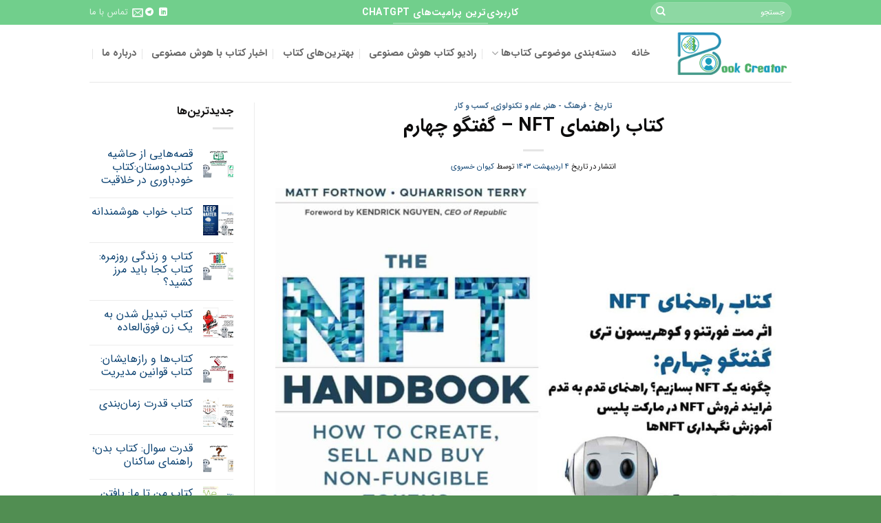

--- FILE ---
content_type: text/html; charset=UTF-8
request_url: https://bookcreator.ir/the-nft-handbook-4/
body_size: 34787
content:

<!DOCTYPE html>
<html dir="rtl" lang="fa-IR" class="loading-site no-js">
<head>
	<meta charset="UTF-8" />
	<link rel="profile" href="http://gmpg.org/xfn/11" />
	<link rel="pingback" href="https://bookcreator.ir/xmlrpc.php" />

	<script>(function(html){html.className = html.className.replace(/\bno-js\b/,'js')})(document.documentElement);</script>
<meta name='robots' content='index, follow, max-image-preview:large, max-snippet:-1, max-video-preview:-1' />
<meta name="viewport" content="width=device-width, initial-scale=1" />
	<!-- This site is optimized with the Yoast SEO Premium plugin v26.3 (Yoast SEO v26.6) - https://yoast.com/wordpress/plugins/seo/ -->
	<title>کتاب راهنمای NFT – گفتگو چهارم - book creator</title>
	<meta name="description" content="در گفتگو چهارم کتاب راهنمای NFT اثر مت فورتنو و کوهریسون تری، اطلاعات کامل‌تری را درباره خرید و فروش NFTها بدست می‌آورید." />
	<link rel="canonical" href="https://bookcreator.ir/the-nft-handbook-4/" />
	<meta property="og:locale" content="fa_IR" />
	<meta property="og:type" content="article" />
	<meta property="og:title" content="کتاب راهنمای NFT – گفتگو چهارم" />
	<meta property="og:description" content="در گفتگو چهارم کتاب راهنمای NFT اثر مت فورتنو و کوهریسون تری، اطلاعات کامل‌تری را درباره خرید و فروش NFTها بدست می‌آورید." />
	<meta property="og:url" content="https://bookcreator.ir/the-nft-handbook-4/" />
	<meta property="og:site_name" content="book creator" />
	<meta property="article:published_time" content="2024-04-23T06:17:39+00:00" />
	<meta property="article:modified_time" content="2025-02-10T06:59:01+00:00" />
	<meta property="og:image" content="https://bookcreator.ir/wp-content/uploads/2024/04/The-NFT-handbook-4.jpg" />
	<meta property="og:image:width" content="1324" />
	<meta property="og:image:height" content="1000" />
	<meta property="og:image:type" content="image/jpeg" />
	<meta name="author" content="کیوان خسروی" />
	<meta name="twitter:card" content="summary_large_image" />
	<meta name="twitter:label1" content="نوشته‌شده بدست" />
	<meta name="twitter:data1" content="کیوان خسروی" />
	<meta name="twitter:label2" content="زمان تقریبی برای خواندن" />
	<meta name="twitter:data2" content="12 دقیقه" />
	<script type="application/ld+json" class="yoast-schema-graph">{"@context":"https://schema.org","@graph":[{"@type":"Article","@id":"https://bookcreator.ir/the-nft-handbook-4/#article","isPartOf":{"@id":"https://bookcreator.ir/the-nft-handbook-4/"},"author":{"name":"کیوان خسروی","@id":"https://bookcreator.ir/#/schema/person/9f75345bf80eb9c10114523f0efef1a0"},"headline":"کتاب راهنمای NFT – گفتگو چهارم","datePublished":"2024-04-23T06:17:39+00:00","dateModified":"2025-02-10T06:59:01+00:00","mainEntityOfPage":{"@id":"https://bookcreator.ir/the-nft-handbook-4/"},"wordCount":148,"commentCount":0,"publisher":{"@id":"https://bookcreator.ir/#/schema/person/361559b4d037ad59fdde097d7ef795cc"},"image":{"@id":"https://bookcreator.ir/the-nft-handbook-4/#primaryimage"},"thumbnailUrl":"https://bookcreator.ir/wp-content/uploads/2024/04/The-NFT-handbook-4.jpg","keywords":["بلاک‌چین","فروش بیشتر","کوهریسون تری","مت فورتنو"],"articleSection":["تاریخ - فرهنگ - هنر","علم و تکنولوژی","کسب و کار"],"inLanguage":"fa-IR","potentialAction":[{"@type":"CommentAction","name":"Comment","target":["https://bookcreator.ir/the-nft-handbook-4/#respond"]}]},{"@type":"WebPage","@id":"https://bookcreator.ir/the-nft-handbook-4/","url":"https://bookcreator.ir/the-nft-handbook-4/","name":"کتاب راهنمای NFT – گفتگو چهارم - book creator","isPartOf":{"@id":"https://bookcreator.ir/#website"},"primaryImageOfPage":{"@id":"https://bookcreator.ir/the-nft-handbook-4/#primaryimage"},"image":{"@id":"https://bookcreator.ir/the-nft-handbook-4/#primaryimage"},"thumbnailUrl":"https://bookcreator.ir/wp-content/uploads/2024/04/The-NFT-handbook-4.jpg","datePublished":"2024-04-23T06:17:39+00:00","dateModified":"2025-02-10T06:59:01+00:00","description":"در گفتگو چهارم کتاب راهنمای NFT اثر مت فورتنو و کوهریسون تری، اطلاعات کامل‌تری را درباره خرید و فروش NFTها بدست می‌آورید.","breadcrumb":{"@id":"https://bookcreator.ir/the-nft-handbook-4/#breadcrumb"},"inLanguage":"fa-IR","potentialAction":[{"@type":"ReadAction","target":["https://bookcreator.ir/the-nft-handbook-4/"]}]},{"@type":"ImageObject","inLanguage":"fa-IR","@id":"https://bookcreator.ir/the-nft-handbook-4/#primaryimage","url":"https://bookcreator.ir/wp-content/uploads/2024/04/The-NFT-handbook-4.jpg","contentUrl":"https://bookcreator.ir/wp-content/uploads/2024/04/The-NFT-handbook-4.jpg","width":1324,"height":1000,"caption":"کتاب راهنمای NFT – گفتگو چهارم"},{"@type":"BreadcrumbList","@id":"https://bookcreator.ir/the-nft-handbook-4/#breadcrumb","itemListElement":[{"@type":"ListItem","position":1,"name":"خانه","item":"https://bookcreator.ir/"},{"@type":"ListItem","position":2,"name":"کتاب راهنمای NFT – گفتگو چهارم"}]},{"@type":"WebSite","@id":"https://bookcreator.ir/#website","url":"https://bookcreator.ir/","name":"book creator","description":"ساخت کتاب‌های جدید با هوش مصنوعی","publisher":{"@id":"https://bookcreator.ir/#/schema/person/361559b4d037ad59fdde097d7ef795cc"},"potentialAction":[{"@type":"SearchAction","target":{"@type":"EntryPoint","urlTemplate":"https://bookcreator.ir/?s={search_term_string}"},"query-input":{"@type":"PropertyValueSpecification","valueRequired":true,"valueName":"search_term_string"}}],"inLanguage":"fa-IR"},{"@type":["Person","Organization"],"@id":"https://bookcreator.ir/#/schema/person/361559b4d037ad59fdde097d7ef795cc","name":"bookcreator","image":{"@type":"ImageObject","inLanguage":"fa-IR","@id":"https://bookcreator.ir/#/schema/person/image/","url":"https://bookcreator.ir/wp-content/uploads/2023/05/gravatar-site-r.jpg","contentUrl":"https://bookcreator.ir/wp-content/uploads/2023/05/gravatar-site-r.jpg","width":500,"height":500,"caption":"bookcreator"},"logo":{"@id":"https://bookcreator.ir/#/schema/person/image/"},"sameAs":["http://bookcreator.ir"]},{"@type":"Person","@id":"https://bookcreator.ir/#/schema/person/9f75345bf80eb9c10114523f0efef1a0","name":"کیوان خسروی","image":{"@type":"ImageObject","inLanguage":"fa-IR","@id":"https://bookcreator.ir/#/schema/person/image/","url":"https://bookcreator.ir/wp-content/uploads/2024/04/key2-min-150x150.jpg","contentUrl":"https://bookcreator.ir/wp-content/uploads/2024/04/key2-min-150x150.jpg","caption":"کیوان خسروی"},"description":"می‌نویسم تا گره‌ها کور نشوند","url":"https://bookcreator.ir/author/keyvan/"}]}</script>
	<!-- / Yoast SEO Premium plugin. -->


<link rel='dns-prefetch' href='//use.fontawesome.com' />
<link rel='prefetch' href='https://bookcreator.ir/wp-content/themes/flatsome/assets/js/flatsome.js?ver=e2eddd6c228105dac048' />
<link rel='prefetch' href='https://bookcreator.ir/wp-content/themes/flatsome/assets/js/chunk.slider.js?ver=3.20.4' />
<link rel='prefetch' href='https://bookcreator.ir/wp-content/themes/flatsome/assets/js/chunk.popups.js?ver=3.20.4' />
<link rel='prefetch' href='https://bookcreator.ir/wp-content/themes/flatsome/assets/js/chunk.tooltips.js?ver=3.20.4' />
<link rel="alternate" type="application/rss+xml" title="book creator &raquo; خوراک" href="https://bookcreator.ir/feed/" />
<link rel="alternate" type="application/rss+xml" title="book creator &raquo; خوراک دیدگاه‌ها" href="https://bookcreator.ir/comments/feed/" />
<link rel="alternate" type="application/rss+xml" title="book creator &raquo; کتاب راهنمای NFT – گفتگو چهارم خوراک دیدگاه‌ها" href="https://bookcreator.ir/the-nft-handbook-4/feed/" />
<link rel="alternate" title="oEmbed (JSON)" type="application/json+oembed" href="https://bookcreator.ir/wp-json/oembed/1.0/embed?url=https%3A%2F%2Fbookcreator.ir%2Fthe-nft-handbook-4%2F" />
<link rel="alternate" title="oEmbed (XML)" type="text/xml+oembed" href="https://bookcreator.ir/wp-json/oembed/1.0/embed?url=https%3A%2F%2Fbookcreator.ir%2Fthe-nft-handbook-4%2F&#038;format=xml" />
<style id='wp-img-auto-sizes-contain-inline-css' type='text/css'>
img:is([sizes=auto i],[sizes^="auto," i]){contain-intrinsic-size:3000px 1500px}
/*# sourceURL=wp-img-auto-sizes-contain-inline-css */
</style>
<style id='wp-emoji-styles-inline-css' type='text/css'>

	img.wp-smiley, img.emoji {
		display: inline !important;
		border: none !important;
		box-shadow: none !important;
		height: 1em !important;
		width: 1em !important;
		margin: 0 0.07em !important;
		vertical-align: -0.1em !important;
		background: none !important;
		padding: 0 !important;
	}
/*# sourceURL=wp-emoji-styles-inline-css */
</style>
<style id='wp-block-library-inline-css' type='text/css'>
:root{--wp-block-synced-color:#7a00df;--wp-block-synced-color--rgb:122,0,223;--wp-bound-block-color:var(--wp-block-synced-color);--wp-editor-canvas-background:#ddd;--wp-admin-theme-color:#007cba;--wp-admin-theme-color--rgb:0,124,186;--wp-admin-theme-color-darker-10:#006ba1;--wp-admin-theme-color-darker-10--rgb:0,107,160.5;--wp-admin-theme-color-darker-20:#005a87;--wp-admin-theme-color-darker-20--rgb:0,90,135;--wp-admin-border-width-focus:2px}@media (min-resolution:192dpi){:root{--wp-admin-border-width-focus:1.5px}}.wp-element-button{cursor:pointer}:root .has-very-light-gray-background-color{background-color:#eee}:root .has-very-dark-gray-background-color{background-color:#313131}:root .has-very-light-gray-color{color:#eee}:root .has-very-dark-gray-color{color:#313131}:root .has-vivid-green-cyan-to-vivid-cyan-blue-gradient-background{background:linear-gradient(135deg,#00d084,#0693e3)}:root .has-purple-crush-gradient-background{background:linear-gradient(135deg,#34e2e4,#4721fb 50%,#ab1dfe)}:root .has-hazy-dawn-gradient-background{background:linear-gradient(135deg,#faaca8,#dad0ec)}:root .has-subdued-olive-gradient-background{background:linear-gradient(135deg,#fafae1,#67a671)}:root .has-atomic-cream-gradient-background{background:linear-gradient(135deg,#fdd79a,#004a59)}:root .has-nightshade-gradient-background{background:linear-gradient(135deg,#330968,#31cdcf)}:root .has-midnight-gradient-background{background:linear-gradient(135deg,#020381,#2874fc)}:root{--wp--preset--font-size--normal:16px;--wp--preset--font-size--huge:42px}.has-regular-font-size{font-size:1em}.has-larger-font-size{font-size:2.625em}.has-normal-font-size{font-size:var(--wp--preset--font-size--normal)}.has-huge-font-size{font-size:var(--wp--preset--font-size--huge)}.has-text-align-center{text-align:center}.has-text-align-left{text-align:left}.has-text-align-right{text-align:right}.has-fit-text{white-space:nowrap!important}#end-resizable-editor-section{display:none}.aligncenter{clear:both}.items-justified-left{justify-content:flex-start}.items-justified-center{justify-content:center}.items-justified-right{justify-content:flex-end}.items-justified-space-between{justify-content:space-between}.screen-reader-text{border:0;clip-path:inset(50%);height:1px;margin:-1px;overflow:hidden;padding:0;position:absolute;width:1px;word-wrap:normal!important}.screen-reader-text:focus{background-color:#ddd;clip-path:none;color:#444;display:block;font-size:1em;height:auto;left:5px;line-height:normal;padding:15px 23px 14px;text-decoration:none;top:5px;width:auto;z-index:100000}html :where(.has-border-color){border-style:solid}html :where([style*=border-top-color]){border-top-style:solid}html :where([style*=border-right-color]){border-right-style:solid}html :where([style*=border-bottom-color]){border-bottom-style:solid}html :where([style*=border-left-color]){border-left-style:solid}html :where([style*=border-width]){border-style:solid}html :where([style*=border-top-width]){border-top-style:solid}html :where([style*=border-right-width]){border-right-style:solid}html :where([style*=border-bottom-width]){border-bottom-style:solid}html :where([style*=border-left-width]){border-left-style:solid}html :where(img[class*=wp-image-]){height:auto;max-width:100%}:where(figure){margin:0 0 1em}html :where(.is-position-sticky){--wp-admin--admin-bar--position-offset:var(--wp-admin--admin-bar--height,0px)}@media screen and (max-width:600px){html :where(.is-position-sticky){--wp-admin--admin-bar--position-offset:0px}}

/*# sourceURL=wp-block-library-inline-css */
</style><style id='global-styles-inline-css' type='text/css'>
:root{--wp--preset--aspect-ratio--square: 1;--wp--preset--aspect-ratio--4-3: 4/3;--wp--preset--aspect-ratio--3-4: 3/4;--wp--preset--aspect-ratio--3-2: 3/2;--wp--preset--aspect-ratio--2-3: 2/3;--wp--preset--aspect-ratio--16-9: 16/9;--wp--preset--aspect-ratio--9-16: 9/16;--wp--preset--color--black: #000000;--wp--preset--color--cyan-bluish-gray: #abb8c3;--wp--preset--color--white: #ffffff;--wp--preset--color--pale-pink: #f78da7;--wp--preset--color--vivid-red: #cf2e2e;--wp--preset--color--luminous-vivid-orange: #ff6900;--wp--preset--color--luminous-vivid-amber: #fcb900;--wp--preset--color--light-green-cyan: #7bdcb5;--wp--preset--color--vivid-green-cyan: #00d084;--wp--preset--color--pale-cyan-blue: #8ed1fc;--wp--preset--color--vivid-cyan-blue: #0693e3;--wp--preset--color--vivid-purple: #9b51e0;--wp--preset--color--primary: #71cf8c;--wp--preset--color--secondary: #C05530;--wp--preset--color--success: #627D47;--wp--preset--color--alert: #b20000;--wp--preset--gradient--vivid-cyan-blue-to-vivid-purple: linear-gradient(135deg,rgb(6,147,227) 0%,rgb(155,81,224) 100%);--wp--preset--gradient--light-green-cyan-to-vivid-green-cyan: linear-gradient(135deg,rgb(122,220,180) 0%,rgb(0,208,130) 100%);--wp--preset--gradient--luminous-vivid-amber-to-luminous-vivid-orange: linear-gradient(135deg,rgb(252,185,0) 0%,rgb(255,105,0) 100%);--wp--preset--gradient--luminous-vivid-orange-to-vivid-red: linear-gradient(135deg,rgb(255,105,0) 0%,rgb(207,46,46) 100%);--wp--preset--gradient--very-light-gray-to-cyan-bluish-gray: linear-gradient(135deg,rgb(238,238,238) 0%,rgb(169,184,195) 100%);--wp--preset--gradient--cool-to-warm-spectrum: linear-gradient(135deg,rgb(74,234,220) 0%,rgb(151,120,209) 20%,rgb(207,42,186) 40%,rgb(238,44,130) 60%,rgb(251,105,98) 80%,rgb(254,248,76) 100%);--wp--preset--gradient--blush-light-purple: linear-gradient(135deg,rgb(255,206,236) 0%,rgb(152,150,240) 100%);--wp--preset--gradient--blush-bordeaux: linear-gradient(135deg,rgb(254,205,165) 0%,rgb(254,45,45) 50%,rgb(107,0,62) 100%);--wp--preset--gradient--luminous-dusk: linear-gradient(135deg,rgb(255,203,112) 0%,rgb(199,81,192) 50%,rgb(65,88,208) 100%);--wp--preset--gradient--pale-ocean: linear-gradient(135deg,rgb(255,245,203) 0%,rgb(182,227,212) 50%,rgb(51,167,181) 100%);--wp--preset--gradient--electric-grass: linear-gradient(135deg,rgb(202,248,128) 0%,rgb(113,206,126) 100%);--wp--preset--gradient--midnight: linear-gradient(135deg,rgb(2,3,129) 0%,rgb(40,116,252) 100%);--wp--preset--font-size--small: 13px;--wp--preset--font-size--medium: 20px;--wp--preset--font-size--large: 36px;--wp--preset--font-size--x-large: 42px;--wp--preset--spacing--20: 0.44rem;--wp--preset--spacing--30: 0.67rem;--wp--preset--spacing--40: 1rem;--wp--preset--spacing--50: 1.5rem;--wp--preset--spacing--60: 2.25rem;--wp--preset--spacing--70: 3.38rem;--wp--preset--spacing--80: 5.06rem;--wp--preset--shadow--natural: 6px 6px 9px rgba(0, 0, 0, 0.2);--wp--preset--shadow--deep: 12px 12px 50px rgba(0, 0, 0, 0.4);--wp--preset--shadow--sharp: 6px 6px 0px rgba(0, 0, 0, 0.2);--wp--preset--shadow--outlined: 6px 6px 0px -3px rgb(255, 255, 255), 6px 6px rgb(0, 0, 0);--wp--preset--shadow--crisp: 6px 6px 0px rgb(0, 0, 0);}:where(body) { margin: 0; }.wp-site-blocks > .alignleft { float: left; margin-right: 2em; }.wp-site-blocks > .alignright { float: right; margin-left: 2em; }.wp-site-blocks > .aligncenter { justify-content: center; margin-left: auto; margin-right: auto; }:where(.is-layout-flex){gap: 0.5em;}:where(.is-layout-grid){gap: 0.5em;}.is-layout-flow > .alignleft{float: left;margin-inline-start: 0;margin-inline-end: 2em;}.is-layout-flow > .alignright{float: right;margin-inline-start: 2em;margin-inline-end: 0;}.is-layout-flow > .aligncenter{margin-left: auto !important;margin-right: auto !important;}.is-layout-constrained > .alignleft{float: left;margin-inline-start: 0;margin-inline-end: 2em;}.is-layout-constrained > .alignright{float: right;margin-inline-start: 2em;margin-inline-end: 0;}.is-layout-constrained > .aligncenter{margin-left: auto !important;margin-right: auto !important;}.is-layout-constrained > :where(:not(.alignleft):not(.alignright):not(.alignfull)){margin-left: auto !important;margin-right: auto !important;}body .is-layout-flex{display: flex;}.is-layout-flex{flex-wrap: wrap;align-items: center;}.is-layout-flex > :is(*, div){margin: 0;}body .is-layout-grid{display: grid;}.is-layout-grid > :is(*, div){margin: 0;}body{padding-top: 0px;padding-right: 0px;padding-bottom: 0px;padding-left: 0px;}a:where(:not(.wp-element-button)){text-decoration: none;}:root :where(.wp-element-button, .wp-block-button__link){background-color: #32373c;border-width: 0;color: #fff;font-family: inherit;font-size: inherit;font-style: inherit;font-weight: inherit;letter-spacing: inherit;line-height: inherit;padding-top: calc(0.667em + 2px);padding-right: calc(1.333em + 2px);padding-bottom: calc(0.667em + 2px);padding-left: calc(1.333em + 2px);text-decoration: none;text-transform: inherit;}.has-black-color{color: var(--wp--preset--color--black) !important;}.has-cyan-bluish-gray-color{color: var(--wp--preset--color--cyan-bluish-gray) !important;}.has-white-color{color: var(--wp--preset--color--white) !important;}.has-pale-pink-color{color: var(--wp--preset--color--pale-pink) !important;}.has-vivid-red-color{color: var(--wp--preset--color--vivid-red) !important;}.has-luminous-vivid-orange-color{color: var(--wp--preset--color--luminous-vivid-orange) !important;}.has-luminous-vivid-amber-color{color: var(--wp--preset--color--luminous-vivid-amber) !important;}.has-light-green-cyan-color{color: var(--wp--preset--color--light-green-cyan) !important;}.has-vivid-green-cyan-color{color: var(--wp--preset--color--vivid-green-cyan) !important;}.has-pale-cyan-blue-color{color: var(--wp--preset--color--pale-cyan-blue) !important;}.has-vivid-cyan-blue-color{color: var(--wp--preset--color--vivid-cyan-blue) !important;}.has-vivid-purple-color{color: var(--wp--preset--color--vivid-purple) !important;}.has-primary-color{color: var(--wp--preset--color--primary) !important;}.has-secondary-color{color: var(--wp--preset--color--secondary) !important;}.has-success-color{color: var(--wp--preset--color--success) !important;}.has-alert-color{color: var(--wp--preset--color--alert) !important;}.has-black-background-color{background-color: var(--wp--preset--color--black) !important;}.has-cyan-bluish-gray-background-color{background-color: var(--wp--preset--color--cyan-bluish-gray) !important;}.has-white-background-color{background-color: var(--wp--preset--color--white) !important;}.has-pale-pink-background-color{background-color: var(--wp--preset--color--pale-pink) !important;}.has-vivid-red-background-color{background-color: var(--wp--preset--color--vivid-red) !important;}.has-luminous-vivid-orange-background-color{background-color: var(--wp--preset--color--luminous-vivid-orange) !important;}.has-luminous-vivid-amber-background-color{background-color: var(--wp--preset--color--luminous-vivid-amber) !important;}.has-light-green-cyan-background-color{background-color: var(--wp--preset--color--light-green-cyan) !important;}.has-vivid-green-cyan-background-color{background-color: var(--wp--preset--color--vivid-green-cyan) !important;}.has-pale-cyan-blue-background-color{background-color: var(--wp--preset--color--pale-cyan-blue) !important;}.has-vivid-cyan-blue-background-color{background-color: var(--wp--preset--color--vivid-cyan-blue) !important;}.has-vivid-purple-background-color{background-color: var(--wp--preset--color--vivid-purple) !important;}.has-primary-background-color{background-color: var(--wp--preset--color--primary) !important;}.has-secondary-background-color{background-color: var(--wp--preset--color--secondary) !important;}.has-success-background-color{background-color: var(--wp--preset--color--success) !important;}.has-alert-background-color{background-color: var(--wp--preset--color--alert) !important;}.has-black-border-color{border-color: var(--wp--preset--color--black) !important;}.has-cyan-bluish-gray-border-color{border-color: var(--wp--preset--color--cyan-bluish-gray) !important;}.has-white-border-color{border-color: var(--wp--preset--color--white) !important;}.has-pale-pink-border-color{border-color: var(--wp--preset--color--pale-pink) !important;}.has-vivid-red-border-color{border-color: var(--wp--preset--color--vivid-red) !important;}.has-luminous-vivid-orange-border-color{border-color: var(--wp--preset--color--luminous-vivid-orange) !important;}.has-luminous-vivid-amber-border-color{border-color: var(--wp--preset--color--luminous-vivid-amber) !important;}.has-light-green-cyan-border-color{border-color: var(--wp--preset--color--light-green-cyan) !important;}.has-vivid-green-cyan-border-color{border-color: var(--wp--preset--color--vivid-green-cyan) !important;}.has-pale-cyan-blue-border-color{border-color: var(--wp--preset--color--pale-cyan-blue) !important;}.has-vivid-cyan-blue-border-color{border-color: var(--wp--preset--color--vivid-cyan-blue) !important;}.has-vivid-purple-border-color{border-color: var(--wp--preset--color--vivid-purple) !important;}.has-primary-border-color{border-color: var(--wp--preset--color--primary) !important;}.has-secondary-border-color{border-color: var(--wp--preset--color--secondary) !important;}.has-success-border-color{border-color: var(--wp--preset--color--success) !important;}.has-alert-border-color{border-color: var(--wp--preset--color--alert) !important;}.has-vivid-cyan-blue-to-vivid-purple-gradient-background{background: var(--wp--preset--gradient--vivid-cyan-blue-to-vivid-purple) !important;}.has-light-green-cyan-to-vivid-green-cyan-gradient-background{background: var(--wp--preset--gradient--light-green-cyan-to-vivid-green-cyan) !important;}.has-luminous-vivid-amber-to-luminous-vivid-orange-gradient-background{background: var(--wp--preset--gradient--luminous-vivid-amber-to-luminous-vivid-orange) !important;}.has-luminous-vivid-orange-to-vivid-red-gradient-background{background: var(--wp--preset--gradient--luminous-vivid-orange-to-vivid-red) !important;}.has-very-light-gray-to-cyan-bluish-gray-gradient-background{background: var(--wp--preset--gradient--very-light-gray-to-cyan-bluish-gray) !important;}.has-cool-to-warm-spectrum-gradient-background{background: var(--wp--preset--gradient--cool-to-warm-spectrum) !important;}.has-blush-light-purple-gradient-background{background: var(--wp--preset--gradient--blush-light-purple) !important;}.has-blush-bordeaux-gradient-background{background: var(--wp--preset--gradient--blush-bordeaux) !important;}.has-luminous-dusk-gradient-background{background: var(--wp--preset--gradient--luminous-dusk) !important;}.has-pale-ocean-gradient-background{background: var(--wp--preset--gradient--pale-ocean) !important;}.has-electric-grass-gradient-background{background: var(--wp--preset--gradient--electric-grass) !important;}.has-midnight-gradient-background{background: var(--wp--preset--gradient--midnight) !important;}.has-small-font-size{font-size: var(--wp--preset--font-size--small) !important;}.has-medium-font-size{font-size: var(--wp--preset--font-size--medium) !important;}.has-large-font-size{font-size: var(--wp--preset--font-size--large) !important;}.has-x-large-font-size{font-size: var(--wp--preset--font-size--x-large) !important;}
/*# sourceURL=global-styles-inline-css */
</style>

<style id='font-awesome-svg-styles-default-inline-css' type='text/css'>
.svg-inline--fa {
  display: inline-block;
  height: 1em;
  overflow: visible;
  vertical-align: -.125em;
}
/*# sourceURL=font-awesome-svg-styles-default-inline-css */
</style>
<link rel='stylesheet' id='font-awesome-svg-styles-css' href='https://bookcreator.ir/wp-content/uploads/font-awesome/v6.5.1/css/svg-with-js.css' type='text/css' media='all' />
<style id='font-awesome-svg-styles-inline-css' type='text/css'>
   .wp-block-font-awesome-icon svg::before,
   .wp-rich-text-font-awesome-icon svg::before {content: unset;}
/*# sourceURL=font-awesome-svg-styles-inline-css */
</style>
<link rel='stylesheet' id='toc-screen-css' href='https://bookcreator.ir/wp-content/plugins/table-of-contents-plus/screen.min.css?ver=2411.1' type='text/css' media='all' />
<link rel='stylesheet' id='audioigniter-css' href='https://bookcreator.ir/wp-content/plugins/audioigniter/player/build/style.css?ver=2.0.1' type='text/css' media='all' />
<link rel='stylesheet' id='flatsome-child-theme-css' href='https://bookcreator.ir/wp-content/themes/flatsome-child/assets/public/css/flatsome-child-theme.css?ver=3.7.2' type='text/css' media='all' />
<link rel='stylesheet' id='flatsome-child-iransans-farsi-numbersfont-css' href='https://bookcreator.ir/wp-content/themes/flatsome-child/assets/public/css/iransans-farsi-numbers-font.css?ver=3.7.2' type='text/css' media='all' />
<link rel='stylesheet' id='font-awesome-official-css' href='https://use.fontawesome.com/releases/v6.5.1/css/all.css' type='text/css' media='all' integrity="sha384-t1nt8BQoYMLFN5p42tRAtuAAFQaCQODekUVeKKZrEnEyp4H2R0RHFz0KWpmj7i8g" crossorigin="anonymous" />
<link rel='stylesheet' id='simple-favorites-css' href='https://bookcreator.ir/wp-content/plugins/favorites/assets/css/favorites.css?ver=2.3.6' type='text/css' media='all' />
<link rel='stylesheet' id='flatsome-main-rtl-css' href='https://bookcreator.ir/wp-content/themes/flatsome/assets/css/flatsome-rtl.css?ver=3.20.4' type='text/css' media='all' />
<style id='flatsome-main-inline-css' type='text/css'>
@font-face {
				font-family: "fl-icons";
				font-display: block;
				src: url(https://bookcreator.ir/wp-content/themes/flatsome/assets/css/icons/fl-icons.eot?v=3.20.4);
				src:
					url(https://bookcreator.ir/wp-content/themes/flatsome/assets/css/icons/fl-icons.eot#iefix?v=3.20.4) format("embedded-opentype"),
					url(https://bookcreator.ir/wp-content/themes/flatsome/assets/css/icons/fl-icons.woff2?v=3.20.4) format("woff2"),
					url(https://bookcreator.ir/wp-content/themes/flatsome/assets/css/icons/fl-icons.ttf?v=3.20.4) format("truetype"),
					url(https://bookcreator.ir/wp-content/themes/flatsome/assets/css/icons/fl-icons.woff?v=3.20.4) format("woff"),
					url(https://bookcreator.ir/wp-content/themes/flatsome/assets/css/icons/fl-icons.svg?v=3.20.4#fl-icons) format("svg");
			}
/*# sourceURL=flatsome-main-inline-css */
</style>
<link rel='stylesheet' id='flatsome-style-css' href='https://bookcreator.ir/wp-content/themes/flatsome-child/style.css?ver=3.16.3' type='text/css' media='all' />
<link rel='stylesheet' id='wpsh-style-css' href='https://bookcreator.ir/wp-content/plugins/wp-shamsi/assets/css/wpsh_custom.css?ver=4.3.3' type='text/css' media='all' />
<link rel='stylesheet' id='captchayar-frontend-css' href='https://bookcreator.ir/wp-content/plugins/themefour-captchayar/assets/css/frontend-default.css?ver=2.0.0' type='text/css' media='all' />
<link rel='stylesheet' id='font-awesome-official-v4shim-css' href='https://use.fontawesome.com/releases/v6.5.1/css/v4-shims.css' type='text/css' media='all' integrity="sha384-5Jfdy0XO8+vjCRofsSnGmxGSYjLfsjjTOABKxVr8BkfvlaAm14bIJc7Jcjfq/xQI" crossorigin="anonymous" />
<script type="text/javascript" src="https://bookcreator.ir/wp-includes/js/jquery/jquery.min.js?ver=3.7.1" id="jquery-core-js"></script>
<script type="text/javascript" src="https://bookcreator.ir/wp-includes/js/jquery/jquery-migrate.min.js?ver=3.4.1" id="jquery-migrate-js"></script>
<script type="text/javascript" id="favorites-js-extra">
/* <![CDATA[ */
var favorites_data = {"ajaxurl":"https://bookcreator.ir/wp-admin/admin-ajax.php","nonce":"037b316d76","favorite":"     \u003Ci class=\"fa-regular fa-bookmark\"\u003E\u003C/i\u003E     \u0639\u0644\u0627\u0642\u0647\u200c\u0645\u0646\u062f\u06cc\u200c\u0647\u0627 ","favorited":"     \u003Ci class=\"fa-solid fa-bookmark\"\u003E\u003C/i\u003E     \u0627\u0641\u0632\u0648\u062f\u0646 \u0628\u0647 \u0639\u0644\u0627\u0642\u0647\u200c\u0645\u0646\u062f\u06cc\u200c\u0647\u0627 ","includecount":"","indicate_loading":"","loading_text":"\u0628\u0627\u0631\u06af\u0632\u0627\u0631\u06cc","loading_image":"","loading_image_active":"","loading_image_preload":"","cache_enabled":"1","button_options":{"button_type":"custom","custom_colors":true,"box_shadow":true,"include_count":false,"default":{"background_default":false,"border_default":"#00dd49","text_default":false,"icon_default":false,"count_default":false},"active":{"background_active":false,"border_active":"#107023","text_active":"#039b26","icon_active":"#039b26","count_active":false}},"authentication_modal_content":"\u003Cp\u003E\u0644\u0637\u0641\u0627 \u0628\u0631\u0627\u06cc \u0627\u0641\u0632\u0648\u062f\u0646 \u0645\u0648\u0627\u0631\u062f \u062f\u0644\u062e\u0648\u0627\u0647 \u0648\u0627\u0631\u062f \u0634\u0648\u06cc\u062f.\u003C/p\u003E\u003Cp\u003E\u003Ca href=\"#\" data-favorites-modal-close\u003E\u0628\u0633\u062a\u0646 \u0627\u06cc\u0646 \u0627\u0639\u0644\u0627\u0646\u003C/a\u003E\u003C/p\u003E","authentication_redirect":"","dev_mode":"","logged_in":"","user_id":"0","authentication_redirect_url":"https://bookcreator.ir/book"};
//# sourceURL=favorites-js-extra
/* ]]> */
</script>
<script type="text/javascript" src="https://bookcreator.ir/wp-content/plugins/favorites/assets/js/favorites.min.js?ver=2.3.6" id="favorites-js"></script>
<link rel="https://api.w.org/" href="https://bookcreator.ir/wp-json/" /><link rel="alternate" title="JSON" type="application/json" href="https://bookcreator.ir/wp-json/wp/v2/posts/2351" /><link rel="EditURI" type="application/rsd+xml" title="RSD" href="https://bookcreator.ir/xmlrpc.php?rsd" />
<meta name="generator" content="WordPress 6.9" />
<link rel='shortlink' href='https://bookcreator.ir/?p=2351' />
<style>
        #wp-admin-bar-wpseo-get-premium {
            display: none !important;
        }
       .yst-button--upsell {
            display: none !important;
        }
       #wpseo-new-badge-upgrade {
            display: none !important;
        }
    </style><style type="text/css">.ai-wrap {
				background-color: #ffffff;
			}

			.ai-wrap .ai-volume-bar {
				border-right-color: #ffffff			}

			.ai-wrap .ai-track-btn,
			.ai-wrap .ai-track-control {
				border-left-color: #ffffff			}
						.ai-control-wrap .ai-btn,
			.ai-control-wrap .ai-btn:hover,
			.ai-player-buttons .ai-btn,
			.ai-player-buttons .ai-btn:hover,
			.ai-wrap .ai-volume-bar {
			  background-color: #518e52;
			}
						.ai-control-wrap .ai-audio-control,
			.ai-control-wrap .ai-audio-control:hover,
			.ai-control-wrap .ai-audio-control:focus,
			.ai-control-wrap .ai-btn.ai-btn-active,
			.ai-wrap .ai-volume-bar.ai-volume-bar-active::before {
			  background-color: #518e52;
			}
						.ai-wrap .ai-track-progress-bar {
			  background-color: #518e52;
			}
						.ai-wrap .ai-track-progress {
			  background-color: #518e52;
			}
						.ai-wrap .ai-track:hover,
			.ai-wrap .ai-track.ai-track-active {
			  background-color: #518e52;
			}</style><link rel="icon" href="https://bookcreator.ir/wp-content/uploads/2023/05/icon-book-creator-r.png" sizes="32x32" />
<link rel="icon" href="https://bookcreator.ir/wp-content/uploads/2023/05/icon-book-creator-r.png" sizes="192x192" />
<link rel="apple-touch-icon" href="https://bookcreator.ir/wp-content/uploads/2023/05/icon-book-creator-r.png" />
<meta name="msapplication-TileImage" content="https://bookcreator.ir/wp-content/uploads/2023/05/icon-book-creator-r.png" />
<style id="custom-css" type="text/css">:root {--primary-color: #71cf8c;--fs-color-primary: #71cf8c;--fs-color-secondary: #C05530;--fs-color-success: #627D47;--fs-color-alert: #b20000;--fs-color-base: #121111;--fs-experimental-link-color: #0d4372;--fs-experimental-link-color-hover: #347707;}.tooltipster-base {--tooltip-color: #fff;--tooltip-bg-color: #000;}.off-canvas-right .mfp-content, .off-canvas-left .mfp-content {--drawer-width: 300px;}.container-width, .full-width .ubermenu-nav, .container, .row{max-width: 1050px}.row.row-collapse{max-width: 1020px}.row.row-small{max-width: 1042.5px}.row.row-large{max-width: 1080px}.header-main{height: 83px}#logo img{max-height: 83px}#logo{width:176px;}.header-bottom{min-height: 10px}.header-top{min-height: 36px}.transparent .header-main{height: 30px}.transparent #logo img{max-height: 30px}.has-transparent + .page-title:first-of-type,.has-transparent + #main > .page-title,.has-transparent + #main > div > .page-title,.has-transparent + #main .page-header-wrapper:first-of-type .page-title{padding-top: 60px;}.header.show-on-scroll,.stuck .header-main{height:70px!important}.stuck #logo img{max-height: 70px!important}.search-form{ width: 53%;}.header-bg-color {background-color: #ffffff}.header-bottom {background-color: #f1f1f1}.header-main .nav > li > a{line-height: 16px }@media (max-width: 549px) {.header-main{height: 70px}#logo img{max-height: 70px}}h1,h2,h3,h4,h5,h6,.heading-font{color: #0d0c0c;}body{font-size: 100%;}@media screen and (max-width: 549px){body{font-size: 100%;}}body{font-family: Lato, sans-serif;}body {font-weight: 400;font-style: normal;}.nav > li > a {font-family: Lato, sans-serif;}.mobile-sidebar-levels-2 .nav > li > ul > li > a {font-family: Lato, sans-serif;}.nav > li > a,.mobile-sidebar-levels-2 .nav > li > ul > li > a {font-weight: 700;font-style: normal;}h1,h2,h3,h4,h5,h6,.heading-font, .off-canvas-center .nav-sidebar.nav-vertical > li > a{font-family: Lato, sans-serif;}h1,h2,h3,h4,h5,h6,.heading-font,.banner h1,.banner h2 {font-weight: 700;font-style: normal;}.alt-font{font-family: "Dancing Script", sans-serif;}.alt-font {font-weight: 400!important;font-style: normal!important;}.footer-1{background-color: #ffffff}.footer-2{background-color: #777777}.absolute-footer, html{background-color: #518e52}.nav-vertical-fly-out > li + li {border-top-width: 1px; border-top-style: solid;}.label-new.menu-item > a:after{content:"جدید";}.label-hot.menu-item > a:after{content:"جدید";}.label-sale.menu-item > a:after{content:"حراج";}.label-popular.menu-item > a:after{content:"محبوب";}</style>    <style>
        .ai-track-time {
            text-align: left !important;
        }

        .ai-thumb .ai-control-wrap-thumb .ai-track-no-thumb, .ai-thumb.ai-control-wrap-thumb {
            margin-right: 0px !important;
            margin-left:  20px !important;
        }

        .ai-wrap .ai-track-subtitle span {
            padding-right: 20px !important;
        }

        .ai-wrap span, .ai-wrap p, .ai-track-time, .ai-track-info {
            font-family: IRANYekan, IRANSansWeb_FaNum_Medium, IRANSansWeb, iransans, Byekan, yekan !important;
        }
    </style>
	<style id="kirki-inline-styles">/* latin-ext */
@font-face {
  font-family: 'Lato';
  font-style: normal;
  font-weight: 400;
  font-display: swap;
  src: url(https://bookcreator.ir/wp-content/fonts/lato/S6uyw4BMUTPHjxAwXjeu.woff2) format('woff2');
  unicode-range: U+0100-02BA, U+02BD-02C5, U+02C7-02CC, U+02CE-02D7, U+02DD-02FF, U+0304, U+0308, U+0329, U+1D00-1DBF, U+1E00-1E9F, U+1EF2-1EFF, U+2020, U+20A0-20AB, U+20AD-20C0, U+2113, U+2C60-2C7F, U+A720-A7FF;
}
/* latin */
@font-face {
  font-family: 'Lato';
  font-style: normal;
  font-weight: 400;
  font-display: swap;
  src: url(https://bookcreator.ir/wp-content/fonts/lato/S6uyw4BMUTPHjx4wXg.woff2) format('woff2');
  unicode-range: U+0000-00FF, U+0131, U+0152-0153, U+02BB-02BC, U+02C6, U+02DA, U+02DC, U+0304, U+0308, U+0329, U+2000-206F, U+20AC, U+2122, U+2191, U+2193, U+2212, U+2215, U+FEFF, U+FFFD;
}
/* latin-ext */
@font-face {
  font-family: 'Lato';
  font-style: normal;
  font-weight: 700;
  font-display: swap;
  src: url(https://bookcreator.ir/wp-content/fonts/lato/S6u9w4BMUTPHh6UVSwaPGR_p.woff2) format('woff2');
  unicode-range: U+0100-02BA, U+02BD-02C5, U+02C7-02CC, U+02CE-02D7, U+02DD-02FF, U+0304, U+0308, U+0329, U+1D00-1DBF, U+1E00-1E9F, U+1EF2-1EFF, U+2020, U+20A0-20AB, U+20AD-20C0, U+2113, U+2C60-2C7F, U+A720-A7FF;
}
/* latin */
@font-face {
  font-family: 'Lato';
  font-style: normal;
  font-weight: 700;
  font-display: swap;
  src: url(https://bookcreator.ir/wp-content/fonts/lato/S6u9w4BMUTPHh6UVSwiPGQ.woff2) format('woff2');
  unicode-range: U+0000-00FF, U+0131, U+0152-0153, U+02BB-02BC, U+02C6, U+02DA, U+02DC, U+0304, U+0308, U+0329, U+2000-206F, U+20AC, U+2122, U+2191, U+2193, U+2212, U+2215, U+FEFF, U+FFFD;
}/* vietnamese */
@font-face {
  font-family: 'Dancing Script';
  font-style: normal;
  font-weight: 400;
  font-display: swap;
  src: url(https://bookcreator.ir/wp-content/fonts/dancing-script/If2cXTr6YS-zF4S-kcSWSVi_sxjsohD9F50Ruu7BMSo3Rep8ltA.woff2) format('woff2');
  unicode-range: U+0102-0103, U+0110-0111, U+0128-0129, U+0168-0169, U+01A0-01A1, U+01AF-01B0, U+0300-0301, U+0303-0304, U+0308-0309, U+0323, U+0329, U+1EA0-1EF9, U+20AB;
}
/* latin-ext */
@font-face {
  font-family: 'Dancing Script';
  font-style: normal;
  font-weight: 400;
  font-display: swap;
  src: url(https://bookcreator.ir/wp-content/fonts/dancing-script/If2cXTr6YS-zF4S-kcSWSVi_sxjsohD9F50Ruu7BMSo3ROp8ltA.woff2) format('woff2');
  unicode-range: U+0100-02BA, U+02BD-02C5, U+02C7-02CC, U+02CE-02D7, U+02DD-02FF, U+0304, U+0308, U+0329, U+1D00-1DBF, U+1E00-1E9F, U+1EF2-1EFF, U+2020, U+20A0-20AB, U+20AD-20C0, U+2113, U+2C60-2C7F, U+A720-A7FF;
}
/* latin */
@font-face {
  font-family: 'Dancing Script';
  font-style: normal;
  font-weight: 400;
  font-display: swap;
  src: url(https://bookcreator.ir/wp-content/fonts/dancing-script/If2cXTr6YS-zF4S-kcSWSVi_sxjsohD9F50Ruu7BMSo3Sup8.woff2) format('woff2');
  unicode-range: U+0000-00FF, U+0131, U+0152-0153, U+02BB-02BC, U+02C6, U+02DA, U+02DC, U+0304, U+0308, U+0329, U+2000-206F, U+20AC, U+2122, U+2191, U+2193, U+2212, U+2215, U+FEFF, U+FFFD;
}</style><link rel='stylesheet' id='abzarwp-fonts-all-css' href='https://bookcreator.ir/wp-content/plugins/audioigniter/abzarwp/fonts/all/css/fonts.css?ver=6.9' type='text/css' media='all' />
</head>

<body class="rtl wp-singular post-template-default single single-post postid-2351 single-format-standard wp-theme-flatsome wp-child-theme-flatsome-child full-width lightbox nav-dropdown-has-arrow nav-dropdown-has-shadow nav-dropdown-has-border">


<a class="skip-link screen-reader-text" href="#main">Skip to content</a>

<div id="wrapper">

	
	<header id="header" class="header has-sticky sticky-jump">
		<div class="header-wrapper">
			<div id="top-bar" class="header-top hide-for-sticky nav-dark flex-has-center hide-for-medium">
    <div class="flex-row container">
      <div class="flex-col hide-for-medium flex-left">
          <ul class="nav nav-left medium-nav-center nav-small  nav-box">
              <li class="header-search-form search-form html relative has-icon">
	<div class="header-search-form-wrapper">
		<div class="searchform-wrapper ux-search-box relative form-flat is-normal"><form method="get" class="searchform" action="https://bookcreator.ir/" role="search">
		<div class="flex-row relative">
			<div class="flex-col flex-grow">
	   	   <input type="search" class="search-field mb-0" name="s" value="" id="s" placeholder="جستجو" />
			</div>
			<div class="flex-col">
				<button type="submit" class="ux-search-submit submit-button secondary button icon mb-0" aria-label="ارسال">
					<i class="icon-search" aria-hidden="true"></i>				</button>
			</div>
		</div>
    <div class="live-search-results text-left z-top"></div>
</form>
</div>	</div>
</li>
          </ul>
      </div>

      <div class="flex-col hide-for-medium flex-center">
          <ul class="nav nav-center nav-small  nav-box">
              <li class="html header-button-1">
	<div class="header-button">
		<a href="https://bookcreator.ir/chatgpt-prompts/" class="button plain is-underline is-large" style="border-radius:99px;">
		<span>کاربردی‌ترین پرامپت‌های ChatGPT</span>
	</a>
	</div>
</li>
          </ul>
      </div>

      <div class="flex-col hide-for-medium flex-right">
         <ul class="nav top-bar-nav nav-right nav-small  nav-box">
              <li class="html header-social-icons ml-0">
	<div class="social-icons follow-icons" ><a href="https://linkedin.com/in/keyvan-khosravi" data-label="LinkedIn" target="_blank" class="icon plain tooltip linkedin" title="Follow on LinkedIn" aria-label="Follow on LinkedIn" rel="noopener nofollow"><i class="icon-linkedin" aria-hidden="true"></i></a><a href="https://t.me/bookcreatorir" data-label="Telegram" target="_blank" class="icon plain tooltip telegram" title="Follow on Telegram" aria-label="Follow on Telegram" rel="noopener nofollow"><i class="icon-telegram" aria-hidden="true"></i></a></div></li>
<li class="header-contact-wrapper">
		<ul id="header-contact" class="nav medium-nav-center nav-divided nav-uppercase header-contact">
		
						<li>
			  <a href="mailto:bookcreator.ir@gmail.com" class="tooltip" title="bookcreator.ir@gmail.com">
				  <i class="icon-envelop" aria-hidden="true" style="font-size:16px;"></i>			       <span>
			       	تماس با ما			       </span>
			  </a>
			</li>
			
			
			
				</ul>
</li>
          </ul>
      </div>

      
    </div>
</div>
<div id="masthead" class="header-main ">
      <div class="header-inner flex-row container logo-left medium-logo-center" role="navigation">

          <!-- Logo -->
          <div id="logo" class="flex-col logo">
            
<!-- Header logo -->
<a href="https://bookcreator.ir/" title="book creator - ساخت کتاب‌های جدید با هوش مصنوعی" rel="home">
		<img width="200" height="84" src="https://bookcreator.ir/wp-content/uploads/2023/05/logo-hedear-site1-r.png" class="header_logo header-logo" alt="book creator"/><img  width="200" height="84" src="https://bookcreator.ir/wp-content/uploads/2023/05/logo-hedear-site1-r.png" class="header-logo-dark" alt="book creator"/></a>
          </div>

          <!-- Mobile Left Elements -->
          <div class="flex-col show-for-medium flex-left">
            <ul class="mobile-nav nav nav-left ">
              <li class="nav-icon has-icon">
			<a href="#" class="is-small" data-open="#main-menu" data-pos="left" data-bg="main-menu-overlay" role="button" aria-label="Menu" aria-controls="main-menu" aria-expanded="false" aria-haspopup="dialog" data-flatsome-role-button>
			<i class="icon-menu" aria-hidden="true"></i>					</a>
	</li>
            </ul>
          </div>

          <!-- Left Elements -->
          <div class="flex-col hide-for-medium flex-left
            flex-grow">
            <ul class="header-nav header-nav-main nav nav-left  nav-divided nav-size-medium" >
              <li id="menu-item-3739" class="menu-item menu-item-type-custom menu-item-object-custom menu-item-home menu-item-3739 menu-item-design-default"><a href="https://bookcreator.ir" class="nav-top-link">خانه</a></li>
<li id="menu-item-32" class="menu-item menu-item-type-post_type menu-item-object-page menu-item-home menu-item-has-children menu-item-32 menu-item-design-default has-dropdown"><a href="https://bookcreator.ir/" class="nav-top-link" aria-expanded="false" aria-haspopup="menu">دسته‌بندی موضوعی کتاب‌ها<i class="icon-angle-down" aria-hidden="true"></i></a>
<ul class="sub-menu nav-dropdown nav-dropdown-default">
	<li id="menu-item-370" class="menu-item menu-item-type-taxonomy menu-item-object-category menu-item-370"><a href="https://bookcreator.ir/category/%d8%b1%d9%88%d8%a7%d9%86%d8%b4%d9%86%d8%a7%d8%b3%db%8c-%d9%88-%d8%aa%d9%88%d8%b3%d8%b9%d9%87-%d9%81%d8%b1%d8%af%db%8c/">روانشناسی و توسعه فردی</a></li>
	<li id="menu-item-403" class="menu-item menu-item-type-taxonomy menu-item-object-category current-post-ancestor current-menu-parent current-post-parent menu-item-403 active"><a href="https://bookcreator.ir/category/%da%a9%d8%b3%d8%a8-%d9%88-%da%a9%d8%a7%d8%b1/">کسب و کار</a></li>
	<li id="menu-item-744" class="menu-item menu-item-type-taxonomy menu-item-object-category menu-item-744"><a href="https://bookcreator.ir/category/%d8%af%d8%a7%d8%b3%d8%aa%d8%a7%d9%86/">داستان و ادبیات</a></li>
	<li id="menu-item-3176" class="menu-item menu-item-type-taxonomy menu-item-object-category menu-item-3176"><a href="https://bookcreator.ir/category/%d9%85%d8%ad%db%8c%d8%b7-%d8%b2%db%8c%d8%b3%d8%aa/">محیط‌ زیست</a></li>
	<li id="menu-item-2093" class="menu-item menu-item-type-taxonomy menu-item-object-category current-post-ancestor current-menu-parent current-post-parent menu-item-2093 active"><a href="https://bookcreator.ir/category/%d8%aa%d8%a7%d8%b1%db%8c%d8%ae-%d9%81%d8%b1%d9%87%d9%86%da%af-%d9%87%d9%86%d8%b1/">تاریخ &#8211; فرهنگ &#8211; هنر</a></li>
	<li id="menu-item-3901" class="menu-item menu-item-type-taxonomy menu-item-object-category current-post-ancestor current-menu-parent current-post-parent menu-item-3901 active"><a href="https://bookcreator.ir/category/%d8%b9%d9%84%d9%85-%d9%88-%d8%aa%da%a9%d9%86%d9%88%d9%84%d9%88%da%98%db%8c/">علم و تکنولوژی</a></li>
</ul>
</li>
<li id="menu-item-4735" class="menu-item menu-item-type-taxonomy menu-item-object-category menu-item-4735 menu-item-design-default"><a href="https://bookcreator.ir/category/%d8%b1%d8%a7%d8%af%db%8c%d9%88-%da%a9%d8%aa%d8%a7%d8%a8%d9%90-%d9%87%d9%88%d8%b4-%d9%85%d8%b5%d9%86%d9%88%d8%b9%db%8c/" class="nav-top-link">رادیو کتاب هوش مصنوعی</a></li>
<li id="menu-item-3656" class="menu-item menu-item-type-taxonomy menu-item-object-category menu-item-3656 menu-item-design-default"><a href="https://bookcreator.ir/category/%d8%a8%d9%87%d8%aa%d8%b1%db%8c%d9%86%d9%87%d8%a7%db%8c-%da%a9%d8%aa%d8%a7%d8%a8/" class="nav-top-link">بهترین‌های کتاب</a></li>
<li id="menu-item-3101" class="menu-item menu-item-type-taxonomy menu-item-object-category menu-item-3101 menu-item-design-default"><a href="https://bookcreator.ir/category/%d8%a7%d8%ae%d8%a8%d8%a7%d8%b1-%da%a9%d8%aa%d8%a7%d8%a8-%d8%a8%d8%a7-%d9%87%d9%88%d8%b4-%d9%85%d8%b5%d9%86%d9%88%d8%b9%db%8c/" class="nav-top-link">اخبار کتاب با هوش مصنوعی</a></li>
<li id="menu-item-97" class="menu-item menu-item-type-custom menu-item-object-custom menu-item-97 menu-item-design-default"><a href="https://bookcreator.ir/about-us/" class="nav-top-link">درباره ما</a></li>
            </ul>
          </div>

          <!-- Right Elements -->
          <div class="flex-col hide-for-medium flex-right">
            <ul class="header-nav header-nav-main nav nav-right  nav-divided nav-size-medium">
                          </ul>
          </div>

          <!-- Mobile Right Elements -->
          <div class="flex-col show-for-medium flex-right">
            <ul class="mobile-nav nav nav-right ">
                          </ul>
          </div>

      </div>

            <div class="container"><div class="top-divider full-width"></div></div>
      </div>

<div class="header-bg-container fill"><div class="header-bg-image fill"></div><div class="header-bg-color fill"></div></div>		</div>
	</header>

	
	<main id="main" class="">

<div id="content" class="blog-wrapper blog-single page-wrapper">
	

<div class="row row-large row-divided ">

	<div class="large-9 col">
		


<article id="post-2351" class="post-2351 post type-post status-publish format-standard has-post-thumbnail hentry category-687 category-983 category-151 tag-712 tag-272 tag-716 tag-715">
	<div class="article-inner ">
		<header class="entry-header">
	<div class="entry-header-text entry-header-text-top text-center">
		<h6 class="entry-category is-xsmall"><a href="https://bookcreator.ir/category/%d8%aa%d8%a7%d8%b1%db%8c%d8%ae-%d9%81%d8%b1%d9%87%d9%86%da%af-%d9%87%d9%86%d8%b1/" rel="category tag">تاریخ - فرهنگ - هنر</a>, 
<a href="https://bookcreator.ir/category/%d8%b9%d9%84%d9%85-%d9%88-%d8%aa%da%a9%d9%86%d9%88%d9%84%d9%88%da%98%db%8c/" rel="category tag">علم و تکنولوژی</a>, 
<a href="https://bookcreator.ir/category/%da%a9%d8%b3%d8%a8-%d9%88-%da%a9%d8%a7%d8%b1/" rel="category tag">کسب و کار</a></h6><h1 class="entry-title">کتاب راهنمای NFT – گفتگو چهارم</h1><div class="entry-divider is-divider small"></div>
	<div class="entry-meta uppercase is-xsmall">
		<span class="posted-on">انتشار در تاریخ <a href="https://bookcreator.ir/the-nft-handbook-4/" rel="bookmark"><time class="entry-date published" datetime="2024-04-23T09:43:23+03:30">4 اردیبهشت 1403</time><time class="updated" datetime="2025-02-10T10:29:01+03:30">22 بهمن 1403</time></a></span> <span class="byline">توسط <span class="meta-author vcard"><a class="url fn n" href="https://bookcreator.ir/author/keyvan/">کیوان خسروی</a></span></span>	</div>
	</div>
						<div class="entry-image relative">
				<a href="https://bookcreator.ir/the-nft-handbook-4/">
    <img width="1020" height="770" src="https://bookcreator.ir/wp-content/uploads/2024/04/The-NFT-handbook-4-1024x773.jpg" class="attachment-large size-large wp-post-image" alt="کتاب راهنمای NFT – گفتگو چهارم" decoding="async" fetchpriority="high" srcset="https://bookcreator.ir/wp-content/uploads/2024/04/The-NFT-handbook-4-1024x773.jpg 1024w, https://bookcreator.ir/wp-content/uploads/2024/04/The-NFT-handbook-4-300x227.jpg 300w, https://bookcreator.ir/wp-content/uploads/2024/04/The-NFT-handbook-4-768x580.jpg 768w, https://bookcreator.ir/wp-content/uploads/2024/04/The-NFT-handbook-4.jpg 1324w" sizes="(max-width: 1020px) 100vw, 1020px" /></a>
							</div>
			</header>
		<div class="entry-content single-page">

	<div id="toc_container" class="toc_white no_bullets"><p class="toc_title">فهرست مطالب</p><ul class="toc_list"><li><a href="#__NFT___NFT"><span class="toc_number toc_depth_1">1</span> از آپلود تا NFT: راهنمای انتخاب بلاک‌چین برای NFT‌ها</a></li><li><a href="#i"><span class="toc_number toc_depth_1">2</span> تفاوت بلاک‌چین اتریوم و بیت کوین</a></li><li><a href="#_NFT"><span class="toc_number toc_depth_1">3</span> چگونه یک NFT بسازیم؟ راهنمای قدم به قدم</a></li><li><a href="#_NFT-2"><span class="toc_number toc_depth_1">4</span> فرایند فروش NFT‌ در مارکت پلیس</a></li><li><a href="#_NFT-3"><span class="toc_number toc_depth_1">5</span> آموزش نگهداری NFT‌ها: کی و کجا می‌توان آن‌ها را فروخت؟</a></li><li><a href="#___NFT"><span class="toc_number toc_depth_1">6</span> مقایسه بلاک‌چین‌ها: کدام یک برای مینت NFT بهتر است؟</a></li></ul></div>
<button class="simplefavorite-button" data-postid="2351" data-siteid="1" data-groupid="1" data-favoritecount="0" style="border-color:#00dd49;">     <i class="fa-regular fa-bookmark"></i>     علاقه‌مندی‌ها </button><p>در <a href="https://bookcreator.ir/the-nft-handbook-3/" target="_blank" rel="noopener"><strong>گفتگو سوم کتاب راهنمای NFT</strong></a> اثر مت فورتنو و کوهریسون تری، به نکاتی درباره خرید و فروش NFTها اشاره کردیم و متوجه شدیم که برای خرید و فروش NFT نیاز به ارز دیجیتال مانند اتریوم داریم و با بلاک‌چین، کیف پول و مارکت پلیس‌ها آشنا شدیم. در این گفتگو این موارد را با هوش مصنوعی ChatGPT به صورت کامل‌تر بررسی می‌کنیم.</p>
<p><strong>User</strong></p>
<h3><span id="__NFT___NFT"><span style="color: #0e5a8d;"><strong>از آپلود تا </strong><strong>NFT: </strong><strong>راهنمای انتخاب بلاک‌چین برای </strong><strong>NFT</strong><strong>‌</strong><strong>ها</strong></span></span></h3>
<p>در شروع کار برای تبدیل دارایی‌های دیجتال خود به NFT، باید دارایی‌های دیجیتالی که بر روی یکی از پلتفرم‌ها مانند OpenSea یا Rarible  بارگذاری (آپلود) کرده‌اید را بر روی یک بلاک‌چین ایجاد و ثبت کنید. ثبت و ایجاد دارایی‌های دیجتال (تصویر، آهنگ، ویدیو و &#8230;) بر روی یک بلاک‌چین را به اصطلاح مینت شدن (minted) می‌گویند که با این کار دارایی دیجیتال تبدیل به توکن‌های غیر قابل تعویض (NFT یا Non-Fungible Tokens) می‌شوند.</p>
<p><i class="fas fa-question-circle" style="font-size: 2em; color: green;"></i><br />
<strong>لطفا انواع بلاک‌چین‌ها را نام برید و بفرمایید که دارایی‌های دیجیتال را بر روی چه بلاک‌چین‌هایی می‌توانیم مینت کنیم و تبدیل به </strong><strong>NFT</strong><strong> کنیم؟</strong></p>
<p><strong>ChatGPT</strong></p>
<p><strong>انواع بلاک‌چین</strong></p>
<p><strong>بلاک‌چین عمومی (</strong><strong>Public Blockchain):</strong></p>
<p>این بلاک‌چین‌ها برای همه قابل دسترس هستند و هر کسی می‌تواند در تأیید تراکنش‌ها (ماینینگ) شرکت کند.</p>
<p><strong>مثال‌ها:</strong> بیت‌کوین، اتریوم</p>
<p><strong>بلاک‌چین خصوصی (</strong><strong>Private Blockchain):</strong></p>
<p>دسترسی به این نوع بلاک‌چین‌ها محدود به یک سازمان یا گروه خاص است.</p>
<p><strong>مثال‌ها:</strong> Hyperledger Fabric، Corda</p>
<p><strong>بلاک‌چین مجازی (</strong><strong>Consortium Blockchain):</strong></p>
<p>این نوع بلاک‌چین توسط گروهی از سازمان‌ها کنترل می‌شود.</p>
<p><strong>مثال‌ها:</strong> R3 (که Corda را اداره می‌کند)</p>
<p><strong>بلاک‌چین هیبرید (</strong><strong>Hybrid Blockchain):</strong></p>
<p>ترکیبی از ویژگی‌های بلاک‌چین عمومی و خصوصی.</p>
<p><strong>مثال‌ها:</strong> Dragonchain</p>
<p><strong>بلاک‌چین‌هایی برای مینت کردن </strong><strong>NFT</strong></p>
<p><strong>اتریوم (</strong><strong>Ethereum):</strong> پلتفرم اتریوم با استاندارد ERC-721 و ERC-1155 یکی از محبوب‌ترین بلاک‌چین‌ها برای ایجاد و مبادله NFT‌ها است.</p>
<p><strong>بایننس اسمارت چین (</strong><strong>Binance Smart Chain):</strong> با استاندارد BEP-721 و BEP-1155، این پلتفرم به دلیل کارمزدهای پایین‌تر نسبت به اتریوم، برای مینت NFT محبوبیت پیدا کرده است.</p>
<p><strong>Flow by Dapper Labs:</strong> این بلاک‌چین با تمرکز بر تجربه کاربری بهینه و مقیاس‌پذیری، برای پروژه‌هایی مانند NBA Top Shot استفاده می‌شود.</p>
<p><strong>Tezos: </strong>این بلاک‌چین با کارمزدهای بسیار پایین و پایداری زیست محیطی بیشتر، برای مینت NFT مناسب است.</p>
<p><strong>Polygon (Matic): </strong>این لایه دوم بلاک‌چین اتریوم باعث کاهش هزینه‌ها و افزایش توان مقیاس‌پذیری برای تولید و معاملات NFT شده است.</p>
<p>این بلاک‌چین‌ها به شما امکان می‌دهند دارایی‌های دیجیتالی را به NFT تبدیل کنید، که می‌توانند در بازارهای مختلف خرید و فروش شوند و به عنوان دارایی‌های دیجیتالی منحصر به فرد شناخته شوند.</p>
<p><strong>User</strong></p>
<h3><span id="i"><span style="color: #0e5a8d;"><strong>تفاوت بلاک‌چین اتریوم و بیت کوین</strong></span></span></h3>
<p><i class="fas fa-question-circle" style="font-size: 2em; color: green;"></i><br />
<strong>لطفا توضیح دهید با توجه به اینکه اتریوم یک ارز دیجتال است چطور می‌تواند یک بلاک‌چین هم باشد؟</strong></p>
<p><strong>ChatGPT</strong></p>
<p>اتریوم هم یک ارز دیجیتال است و هم یک پلتفرم بلاک‌چین. به زبان ساده، اتریوم یک سیستم بلاک‌چینی است که برای اجرای برنامه‌های غیرمتمرکز (DApps) طراحی شده است. ارز دیجیتالی که در این پلتفرم استفاده می‌شود، اتر نام دارد و به عنوان سوخت برای اجرای تراکنش‌ها و برنامه‌ها در شبکه اتریوم عمل می‌کند.</p>
<p><strong>اتریوم به عنوان پلتفرم:</strong></p>
<p><strong>برنامه‌های غیرمتمرکز:</strong> اتریوم امکان ایجاد و اجرای برنامه‌های غیرمتمرکز را می‌دهد. این برنامه‌ها به صورت خودکار و بدون نیاز به یک نهاد مرکزی اجرا می‌شوند.</p>
<p><strong>قراردادهای هوشمند:</strong> یکی از ویژگی‌های کلیدی اتریوم، پشتیبانی از قراردادهای هوشمند است. این قراردادها برنامه‌هایی هستند که وقتی شرایط مشخصی برآورده شوند، به صورت خودکار اجرا می‌شوند.</p>
<p><strong>اتر به عنوان ارز دیجیتال:</strong></p>
<p><strong>اتر (ETH):</strong> اتر واحد پولی است که برای پرداخت هزینه‌ها و انجام تراکنش‌ها در شبکه اتریوم استفاده می‌شود. این امر شامل هزینه‌های معامله و هزینه‌های اجرای قراردادهای هوشمند است.</p>
<p>بنابراین، اتریوم هم یک پلتفرم است که امکان توسعه و اجرای برنامه‌های دیجیتالی غیرمتمرکز را فراهم می‌کند و هم یک ارز دیجیتال به نام اتر دارد که در این پلتفرم به عنوان واحد پولی استفاده می‌شود. این دو جنبه اتریوم را به یکی از پرکاربردترین و تأثیرگذارترین بلاک‌چین‌ها در جهان تبدیل کرده‌اند.</p>
<p><strong>User</strong></p>
<p><i class="fas fa-question-circle" style="font-size: 2em; color: green;"></i><br />
<strong>بیت کوین هم به همین صورت هم ارز دیجیتال است هم یک بلاک‌چین؟ تفاوت اتریوم با بیت کوین چیست که نمی‌شود دارایی‌های دیجیتال را بر روی بیت کوین مینت کرد؟</strong></p>
<p><strong>ChatGPT</strong></p>
<p>بیت کوین نیز هم مانند اتریوم، دارای یک ارز دیجیتال و یک بلاک‌چین است، اما کاربردها و ویژگی‌های آن با اتریوم متفاوت است.</p>
<p><strong>بیت کوین به عنوان ارز دیجیتال:</strong></p>
<p><strong>بیت کوین (BTC):</strong> این ارز دیجیتال اولین و معروف‌ترین ارز دیجیتال است که به عنوان یک وسیله پرداخت و ذخیره ارزش استفاده می‌شود. هدف اصلی بیت کوین ایجاد یک سیستم پرداخت غیرمتمرکز بود که بدون نیاز به مداخله بانک‌ها یا موسسات مالی دیگر عمل کند.</p>
<p><strong>بیت کوین به عنوان بلاک‌چین:</strong></p>
<p><strong>بلاک‌چین بیت کوین:</strong> این بلاک‌چین اصلی‌ترین تکنولوژی پشت بیت کوین است که به عنوان دفتر کل عمومی برای ثبت تمام تراکنش‌های بیت کوین عمل می‌کند. این <strong>بلاک‌چین فاقد قابلیت‌های قرارداد هوشمند است و بیشتر بر تأمین امنیت و شفافیت معاملات تمرکز دارد.</strong></p>
<p><strong>تفاوت‌های اصلی بین بیت کوین و اتریوم:</strong></p>
<p><strong>قابلیت‌ها: </strong>بیت کوین بیشتر به عنوان ارز دیجیتال طراحی شده است، در حالی که اتریوم پلتفرمی است که قابلیت اجرای برنامه‌های غیرمتمرکز و قراردادهای هوشمند را دارد.</p>
<p><strong>هدف:</strong> هدف از ایجاد بیت کوین ارائه یک جایگزین غیرمتمرکز برای پول‌های ملی بود، در حالی که اتریوم به دنبال ایجاد یک پلتفرم جهانی برای برنامه‌های غیرمتمرکز و قراردادهای خودکار است.</p>
<p>بنابراین، در حالی که هر دو دارای بلاک‌چین و ارز دیجیتال هستند، بیت کوین و اتریوم دارای اهداف و کاربردهای متفاوتی هستند و به عنوان دو پروژه بسیار متفاوت در اکوسیستم ارزهای دیجیتال شناخته می‌شوند.</p>
<p><strong>User</strong></p>
<h3><span id="_NFT"><span style="color: #0e5a8d;"><strong>چگونه یک </strong><strong>NFT</strong><strong> بسازیم؟ راهنمای قدم به قدم</strong></span></span></h3>
<p><i class="fas fa-question-circle" style="font-size: 2em; color: green;"></i><br />
<strong>برای اینکه به موضوع اصلی این بخش کتاب یعنی ساخت </strong><strong>NFT</strong><strong>ها برگردیم. لطفا مراحل مینت کردن یک </strong><strong>NFT</strong><strong> را به صورت گام به گام توضیح دهید.</strong></p>
<p><strong>ChatGPT</strong></p>
<p>بله، البته! مینت کردن یک NFT می‌تواند یک فرایند هیجان‌انگیز باشد که به شما اجازه می‌دهد دارایی‌های دیجیتالی خود را به توکن‌های غیرقابل تعویض تبدیل کنید. در زیر مراحل ساده و گام به گام برای مینت یک NFT آورده شده است:</p>
<p><strong>گام 1: انتخاب بلاک‌چین</strong></p>
<p>ابتدا باید تصمیم بگیرید که کدام بلاک‌چین را برای مینت NFT خود استفاده کنید. اتریوم محبوب‌ترین گزینه است، اما بلاک‌چین‌های دیگری مانند Binance Smart Chain، Flow یا Tezos نیز وجود دارند که هزینه‌های کمتری برای تراکنش دارند.</p>
<p><strong>گام 2: ایجاد یا انتخاب یک کیف پول دیجیتال</strong></p>
<p>برای شروع، شما به یک کیف پول دیجیتال نیاز دارید که با بلاک‌چین انتخابی شما سازگار باشد. MetaMask یکی از محبوب‌ترین کیف پول‌ها برای اتریوم است. کیف پول خود را ایجاد کرده و مطمئن شوید که از کلیدهای خصوصی خود به دقت مراقبت کنید.</p>
<p><strong>گام 3: بارگذاری دارایی دیجیتال</strong></p>
<p>دارایی دیجیتالی که می‌خواهید به یک NFT تبدیل کنید را انتخاب کنید. این می‌تواند شامل تصاویر، ویدیوها، آهنگ‌ها یا سایر انواع محتوا باشد. پس از انتخاب، این دارایی را در پلتفرم مورد نظرتان (OpenSea یا Rarible یا &#8230;) برای ساخت NFT آپلود کنید.</p>
<p><strong>گام 4: تکمیل جزئیات </strong><strong>NFT</strong></p>
<p>اطلاعات مربوط به NFT خود را وارد کنید، از جمله نام، توضیحات و خصوصیات منحصر به فرد آن. این اطلاعات بخشی از توکن متا دیتا خواهند بود و به خریداران کمک می‌کند تا درک بهتری از آنچه خریداری می‌کنند داشته باشند.</p>
<p><strong>گام 5: تعیین قیمت و مشخصات فروش</strong></p>
<p>تصمیم بگیرید که آیا می‌خواهید NFT خود را به قیمت ثابت بفروشید یا آن را در یک حراج قرار دهید. همچنین می‌توانید تعداد کپی‌هایی که می‌خواهید بفروشید را مشخص کنید.</p>
<p><strong>گام 6: پرداخت هزینه گس (</strong><strong>Gas</strong><strong>) و مینت</strong></p>
<p>برای مینت NFT، شما نیاز به پرداخت هزینه گس دارید، که هزینه‌ای است برای انجام تراکنش در بلاک‌چین. این هزینه بسته به شبکه و زمان ممکن است متفاوت باشد.</p>
<p><strong>گام 7: مینت </strong><strong>NFT</strong></p>
<p>پس از پرداخت هزینه، دکمه‌ی مینت را فشار دهید تا NFT شما رسماً در بلاک‌چین ثبت شود. پس از این مرحله، NFT به کیف پول دیجیتال شما منتقل می‌شود و شما می‌توانید آن را به فروش برسانید یا نگهداری کنید.</p>
<p>این فرایند به شما امکان می‌دهد تا دارایی‌های دیجیتالی خود را به NFT تبدیل کنید و در بازارهای دیجیتالی عرضه کنید.</p>
<p><strong>User</strong></p>
<h3><span id="_NFT-2"><span style="color: #0e5a8d;"><strong>فرایند فروش </strong><strong>NFT</strong><strong>‌</strong><strong> در مارکت پلیس</strong></span></span></h3>
<p><i class="fas fa-question-circle" style="font-size: 2em; color: green;"></i><br />
<strong>با توجه به اینکه </strong><strong>NFT</strong><strong>ها در مارکت پلیس‌هایی مانند </strong><strong>OpenSea</strong><strong> فروش می‌رود، لطفا فرایند فروش </strong><strong>NFT</strong><strong>‌</strong><strong>ها در مارکت پلیس‌هایی مانند </strong><strong>OpenSea</strong><strong> توضیح دهید</strong></p>
<p><strong>ChatGPT</strong></p>
<p>فرایند فروش NFT‌ها در مارکت پلیس‌هایی مانند OpenSea شامل چند مرحله کلیدی است که به ترتیب زیر انجام می‌شود:</p>
<p><strong>بارگذاری دارایی دیجیتالی:</strong> شما دارایی دیجیتالی مانند تصویر، ویدیو، فایل صوتی یا هر نوع دیگری را که می‌خواهید به NFT تبدیل کنید، انتخاب و بر روی یک پلتفرم مانند OpenSea بارگذاری می‌کنید. این بارگذاری شامل دادن توضیحاتی درباره دارایی، قیمت‌گذاری اولیه و انتخاب تنظیمات فروش است.</p>
<p><strong>مینت کردن به عنوان </strong><strong>NFT:</strong> پس از بارگذاری، باید دارایی دیجیتالی خود را در بلاک‌چین مناسبی مانند اتریوم مینت کنید. این فرایند شامل تبدیل دارایی دیجیتالی به یک توکن غیرقابل تعویض (NFT) است که در بلاک چین ثبت می‌شود. این امر به NFT شما اعتبار و قابلیت ردیابی می‌بخشد.</p>
<p><strong>لیست کردن </strong><strong>NFT</strong><strong> برای فروش:</strong> پس از مینت شدن، NFT شما به لیست دارایی‌های قابل فروش در مارکت پلیس اضافه می‌شود. خریداران می‌توانند این NFT را مشاهده کنند، جزئیات آن را بررسی نمایند و در صورت تمایل آن را خریداری کنند.</p>
<p><strong>انجام معامله و تحویل </strong><strong>NFT: </strong>هنگامی که یک خریدار NFT را خریداری می‌کند، معامله از طریق بلاک‌چین انجام شده و حقوق مالکیت NFT به خریدار منتقل می‌شود. این فرایند کاملاً امن است و تمام جزئیات معامله در بلاک‌چین ثبت می‌شود.</p>
<p>بنابراین، مارکت پلیس‌های NFT مانند OpenSea فقط یک واسط برای نمایش و فروش NFT‌ها هستند، اما خود عملیات مینت کردن و تایید مالکیت در بلاک‌چین انجام می‌گیرد که امنیت و اعتبار NFT را تضمین می‌کند.</p>
<p><strong>User</strong></p>
<h3><span id="_NFT-3"><span style="color: #0e5a8d;"><strong>آموزش نگهداری </strong><strong>NFT</strong><strong>‌</strong><strong>ها: کی و کجا می‌توان آن‌ها را فروخت؟</strong></span></span></h3>
<p><i class="fas fa-question-circle" style="font-size: 2em; color: green;"></i><br />
<strong>آیا می‌‌توانیم بعد از مینت کردن، </strong><strong>NFT</strong><strong>ها را در مارکت پلیس برای فروش عرضه نکنیم؟ اگر نخواهیم </strong><strong>NFT</strong><strong>های خود را به فروش برسانیم، آن‌ها در چه محیط‌هایی می‌توانیم نگهداری کنیم؟ آیا نگهداری </strong><strong>NFT</strong><strong>ها لزوما بر ارزش آن‌ها می‌افزاید؟ و آیا می‌توانیم در هر زمان دیگری که تمایل داشتیم، </strong><strong>NFT</strong><strong>های خود را برای فروش ارائه دهیم؟</strong></p>
<p><strong>ChatGPT</strong></p>
<p>بله، شما می‌توانید پس از مینت کردن NFTهای خود، تصمیم بگیرید که آن‌ها را برای فروش عرضه نکنید و به‌جای آن، آن‌ها را به عنوان بخشی از مجموعه دیجیتالی خود نگهداری کنید. در ادامه به سوالات شما پاسخ می‌دهم:</p>
<p><strong>نگهداری </strong><strong>NFT</strong><strong>ها:</strong> شما می‌توانید NFTها را در کیف پول‌های دیجیتالی نگهداری کنید که از بلاک‌چین مرتبط با NFTهای شما پشتیبانی می‌کند. برای مثال، اگر NFT شما بر روی بلاک‌چین اتریوم مینت شده است، می‌توانید از کیف پول‌هایی مانند MetaMask یا Trust Wallet برای نگهداری آن‌ها استفاده کنید. این کیف پول‌ها امکان مدیریت، انتقال و حتی نمایش NFTها را به شما می‌دهند.</p>
<p><strong>تأثیر نگهداری بر ارزش </strong><strong>NFT</strong><strong>ها: </strong>نگهداری NFTها لزوماً به معنای افزایش ارزش آن‌ها نیست. ارزش NFTها بستگی به عوامل مختلفی دارد، مانند تقاضای بازار، ارزش هنری یا کاربردی آن‌ها، و تغییرات در جامعه و فرهنگ مرتبط با آن‌ها. بنابراین، نگهداری NFT به عنوان یک استراتژی سرمایه‌گذاری ممکن است مفید باشد اگر بازار برای آن نوع خاص از NFT رشد کند.</p>
<p><strong>فروش </strong><strong>NFT</strong><strong>ها در زمان دلخواه:</strong> بله، شما می‌توانید NFTهای خود را در هر زمان که تمایل داشته باشید بفروشید، به شرطی که بازار و مارکت پلیس مورد نظر برای این کار مناسب باشد. برای فروش NFT، کافی است آن را در مارکت پلیس‌هایی مانند OpenSea، Rarible یا دیگر پلتفرم‌های مشابه لیست کنید و شرایط فروش خود را تعیین کنید. فرایند فروش ممکن است بلافاصله انجام نشود و بستگی به تقاضای موجود در بازار دارد.</p>
<p>به طور خلاصه، شما کنترل کامل بر NFTهای خود دارید و می‌توانید تصمیم بگیرید آن‌ها را نگهداری کنید، به نمایش بگذارید، یا در زمان مناسب بفروشید. این انعطاف‌پذیری یکی از جذابیت‌های اصلی سرمایه‌گذاری در NFTها است.</p>
<p><strong>User</strong></p>
<h3><span id="___NFT"><span style="color: #0e5a8d;"><strong>مقایسه بلاک‌چین‌ها: کدام یک برای مینت </strong><strong>NFT</strong><strong> بهتر است؟</strong></span></span></h3>
<p><i class="fas fa-question-circle" style="font-size: 2em; color: green;"></i><br />
<strong>لطفا تفاوت‌ها و شباهت‌های بلاک‌چین‌های مختلف برای مینت کردن </strong><strong>NFT</strong><strong>ها را توضیح دهید؟</strong></p>
<p><strong>ChatGPT</strong></p>
<p><strong>شباهت‌ها:</strong></p>
<p>تمامی بلاک‌چین‌ها نیاز به کیف پول دیجیتال دارند.</p>
<p>فرایند مینت شامل بارگذاری دارایی دیجیتال در مارکت پلیس‌ها و تنظیم مشخصات است.</p>
<p>امکان فروش و تجارت NFT در مارکت‌پلیس‌ها وجود دارد.</p>
<p><strong>تفاوت‌ها:</strong></p>
<p><strong>هزینه‌ها:</strong> هزینه‌های تراکنش (گس) در بلاک‌چین‌های مختلف متفاوت است. مثلاً اتریوم ممکن است هزینه‌های بالاتری نسبت به بایننس اسمارت چین داشته باشد.</p>
<p><strong>سرعت تراکنش:</strong> برخی بلاک‌چین‌ها مانند سولانا سرعت تراکنش‌های بالاتری نسبت به اتریوم دارند.</p>
<p><strong>پشتیبانی از قراردادهای هوشمند:</strong> بلاک‌چین‌ها در نحوه پشتیبانی از قراردادهای هوشمند متفاوت هستند، که می‌تواند بر قابلیت‌های NFT تأثیر بگذارد.</p>
<p>این مراحل به شما کمک می‌کنند تا دارایی‌های دیجیتال خود را به صورت ایمن و موثر در بلاک‌چین‌های مختلف مینت کنید و به NFT تبدیل کنید.</p>

	
	<div class="blog-share text-center"><div class="is-divider medium"></div><div class="social-icons share-icons share-row relative icon-style-outline" ><a href="whatsapp://send?text=%DA%A9%D8%AA%D8%A7%D8%A8%20%D8%B1%D8%A7%D9%87%D9%86%D9%85%D8%A7%DB%8C%20NFT%20%E2%80%93%20%DA%AF%D9%81%D8%AA%DA%AF%D9%88%20%DA%86%D9%87%D8%A7%D8%B1%D9%85 - https://bookcreator.ir/the-nft-handbook-4/" data-action="share/whatsapp/share" class="icon button circle is-outline tooltip whatsapp show-for-medium" title="اشتراک گذاری در WhatsApp" aria-label="اشتراک گذاری در WhatsApp"><i class="icon-whatsapp" aria-hidden="true"></i></a><a href="https://www.facebook.com/sharer.php?u=https://bookcreator.ir/the-nft-handbook-4/" data-label="Facebook" onclick="window.open(this.href,this.title,'width=500,height=500,top=300px,left=300px'); return false;" target="_blank" class="icon button circle is-outline tooltip facebook" title="اشتراک گذاری در Facebook" aria-label="اشتراک گذاری در Facebook" rel="noopener nofollow"><i class="icon-facebook" aria-hidden="true"></i></a><a href="https://twitter.com/share?url=https://bookcreator.ir/the-nft-handbook-4/" onclick="window.open(this.href,this.title,'width=500,height=500,top=300px,left=300px'); return false;" target="_blank" class="icon button circle is-outline tooltip twitter" title="اشتراک گذاری در Twitter" aria-label="اشتراک گذاری در Twitter" rel="noopener nofollow"><i class="icon-twitter" aria-hidden="true"></i></a><a href="mailto:?subject=%DA%A9%D8%AA%D8%A7%D8%A8%20%D8%B1%D8%A7%D9%87%D9%86%D9%85%D8%A7%DB%8C%20NFT%20%E2%80%93%20%DA%AF%D9%81%D8%AA%DA%AF%D9%88%20%DA%86%D9%87%D8%A7%D8%B1%D9%85&body=Check%20this%20out%3A%20https%3A%2F%2Fbookcreator.ir%2Fthe-nft-handbook-4%2F" class="icon button circle is-outline tooltip email" title="ایمیل به دوستان" aria-label="ایمیل به دوستان" rel="nofollow"><i class="icon-envelop" aria-hidden="true"></i></a><a href="https://pinterest.com/pin/create/button?url=https://bookcreator.ir/the-nft-handbook-4/&media=https://bookcreator.ir/wp-content/uploads/2024/04/The-NFT-handbook-4-1024x773.jpg&description=%DA%A9%D8%AA%D8%A7%D8%A8%20%D8%B1%D8%A7%D9%87%D9%86%D9%85%D8%A7%DB%8C%20NFT%20%E2%80%93%20%DA%AF%D9%81%D8%AA%DA%AF%D9%88%20%DA%86%D9%87%D8%A7%D8%B1%D9%85" onclick="window.open(this.href,this.title,'width=500,height=500,top=300px,left=300px'); return false;" target="_blank" class="icon button circle is-outline tooltip pinterest" title="پین(pin) در Pinterest" aria-label="پین(pin) در Pinterest" rel="noopener nofollow"><i class="icon-pinterest" aria-hidden="true"></i></a><a href="https://telegram.me/share/url?url=https://bookcreator.ir/the-nft-handbook-4/" onclick="window.open(this.href,this.title,'width=500,height=500,top=300px,left=300px'); return false;" target="_blank" class="icon button circle is-outline tooltip telegram" title="Share on Telegram" aria-label="Share on Telegram" rel="noopener nofollow"><i class="icon-telegram" aria-hidden="true"></i></a></div></div></div>

	<footer class="entry-meta text-center">
		دسته بندی: <a href="https://bookcreator.ir/category/%d8%aa%d8%a7%d8%b1%db%8c%d8%ae-%d9%81%d8%b1%d9%87%d9%86%da%af-%d9%87%d9%86%d8%b1/" rel="category tag">تاریخ - فرهنگ - هنر</a>, 
<a href="https://bookcreator.ir/category/%d8%b9%d9%84%d9%85-%d9%88-%d8%aa%da%a9%d9%86%d9%88%d9%84%d9%88%da%98%db%8c/" rel="category tag">علم و تکنولوژی</a>, 
<a href="https://bookcreator.ir/category/%da%a9%d8%b3%d8%a8-%d9%88-%da%a9%d8%a7%d8%b1/" rel="category tag">کسب و کار</a>

برچسب ها: <a href="https://bookcreator.ir/tag/%d8%a8%d9%84%d8%a7%da%a9%da%86%db%8c%d9%86/" rel="tag">بلاک‌چین</a>, 
<a href="https://bookcreator.ir/tag/%d9%81%d8%b1%d9%88%d8%b4-%d8%a8%db%8c%d8%b4%d8%aa%d8%b1/" rel="tag">فروش بیشتر</a>, 
<a href="https://bookcreator.ir/tag/%da%a9%d9%88%d9%87%d8%b1%db%8c%d8%b3%d9%88%d9%86-%d8%aa%d8%b1%db%8c/" rel="tag">کوهریسون تری</a>, 
<a href="https://bookcreator.ir/tag/%d9%85%d8%aa-%d9%81%d9%88%d8%b1%d8%aa%d9%86%d9%88/" rel="tag">مت فورتنو</a>	</footer>

	<div class="entry-author author-box">
		<div class="flex-row align-top">
			<div class="flex-col mr circle">
				<div class="blog-author-image">
					<img alt='' src='https://bookcreator.ir/wp-content/uploads/2024/04/key2-min-150x150.jpg' srcset='https://bookcreator.ir/wp-content/uploads/2024/04/key2-min-150x150.jpg 2x' class='avatar avatar-96 photo' height='96' width='96' decoding='async'/>				</div>
			</div>
			<div class="flex-col flex-grow">
				<h5 class="author-name uppercase pt-half">
					کیوان خسروی				</h5>
				<p class="author-desc small">می‌نویسم تا گره‌ها کور نشوند</p>
			</div>
		</div>
	</div>

        <nav role="navigation" id="nav-below" class="navigation-post">
	<div class="flex-row next-prev-nav bt bb">
		<div class="flex-col flex-grow nav-prev text-left">
			    <div class="nav-previous"><a href="https://bookcreator.ir/the-nft-handbook-3/" rel="prev"><span class="hide-for-small"><i class="icon-angle-left" aria-hidden="true"></i></span> کتاب راهنمای NFT – گفتگو سوم</a></div>
		</div>
		<div class="flex-col flex-grow nav-next text-right">
			    <div class="nav-next"><a href="https://bookcreator.ir/the-nft-handbook-5/" rel="next">کتاب راهنمای NFT – گفتگو پنجم <span class="hide-for-small"><i class="icon-angle-right" aria-hidden="true"></i></span></a></div>		</div>
	</div>

	    </nav>

    	</div>
</article>




<div id="comments" class="comments-area">

	
	
	
		<div id="respond" class="comment-respond">
		<h3 id="reply-title" class="comment-reply-title">دیدگاهتان را بنویسید <small><a rel="nofollow" id="cancel-comment-reply-link" href="/the-nft-handbook-4/#respond" style="display:none;">لغو پاسخ</a></small></h3><form action="https://bookcreator.ir/wp-comments-post.php" method="post" id="commentform" class="comment-form"><p class="comment-notes"><span id="email-notes">نشانی ایمیل شما منتشر نخواهد شد.</span> <span class="required-field-message">بخش‌های موردنیاز علامت‌گذاری شده‌اند <span class="required">*</span></span></p><p class="comment-form-comment"><label for="comment">دیدگاه <span class="required">*</span></label> <textarea id="comment" name="comment" cols="45" rows="8" maxlength="65525" required></textarea></p><p class="comment-form-author"><label for="author">نام <span class="required">*</span></label> <input id="author" name="author" type="text" value="" size="30" maxlength="245" autocomplete="name" required /></p>
<p class="comment-form-email"><label for="email">ایمیل <span class="required">*</span></label> <input id="email" name="email" type="email" value="" size="30" maxlength="100" aria-describedby="email-notes" autocomplete="email" required /></p>
<p class="comment-form-url"><label for="url">وب‌ سایت</label> <input id="url" name="url" type="url" value="" size="30" maxlength="200" autocomplete="url" /></p>
<p class="comment-form-cookies-consent"><input id="wp-comment-cookies-consent" name="wp-comment-cookies-consent" type="checkbox" value="yes" /> <label for="wp-comment-cookies-consent">ذخیره نام، ایمیل و وبسایت من در مرورگر برای زمانی که دوباره دیدگاهی می‌نویسم.</label></p>
<div class="captchayar-container"><img src="[data-uri]" class="captchayar-image" alt="کد امنیتی" /><div class="captchayar-input-container"><input type="text" name="captchayar_code" class="captchayar-input" required autocomplete="off" placeholder="کد امنیتی" /><input type="hidden" name="captchayar_token" value="43dc8e0834a894a31cdfb0b93cf41e98" /><button type="button" class="captchayar-refresh"><svg width="16" height="16" viewBox="0 0 24 24" style="vertical-align: middle; margin-right: 5px;">
            <path fill="currentColor" d="M17.65 6.35C16.2 4.9 14.21 4 12 4C7.58 4 4.01 7.58 4.01 12C4.01 16.42 7.58 20 12 20C15.73 20 18.84 17.45 19.73 14H17.65C16.83 16.33 14.61 18 12 18C8.69 18 6 15.31 6 12C6 8.69 8.69 6 12 6C13.66 6 15.14 6.69 16.22 7.78L13 11H20V4L17.65 6.35Z"/>
            </svg> تازه سازی</button></div><div class="captchayar-error"></div></div><p class="form-submit"><input name="submit" type="submit" id="submit" class="submit" value="فرستادن دیدگاه" /> <input type='hidden' name='comment_post_ID' value='2351' id='comment_post_ID' />
<input type='hidden' name='comment_parent' id='comment_parent' value='0' />
</p> <p class="comment-form-aios-antibot-keys"><input type="hidden" name="li3r0r9a" value="rarp8h8huf0h" ><input type="hidden" name="2t7qbxd2" value="57xp16nnscfk" ><input type="hidden" name="lqkh3b7g" value="5t0hobjydkqa" ><input type="hidden" name="aios_antibot_keys_expiry" id="aios_antibot_keys_expiry" value="1770422400"></p><p style="display: none;"><input type="hidden" id="akismet_comment_nonce" name="akismet_comment_nonce" value="443d1fb69b" /></p><p style="display: none !important;" class="akismet-fields-container" data-prefix="ak_"><label>&#916;<textarea name="ak_hp_textarea" cols="45" rows="8" maxlength="100"></textarea></label><input type="hidden" id="ak_js_1" name="ak_js" value="110"/><script>document.getElementById( "ak_js_1" ).setAttribute( "value", ( new Date() ).getTime() );</script></p></form>	</div><!-- #respond -->
	
</div>
	</div>
	<div class="post-sidebar large-3 col">
		<div class="is-sticky-column"><div class="is-sticky-column__inner">		<div id="secondary" class="widget-area " role="complementary">
				<aside id="flatsome_recent_posts-3" class="widget flatsome_recent_posts">		<span class="widget-title "><span>جدیدترین‌ها</span></span><div class="is-divider small"></div>		<ul>		
		
		<li class="recent-blog-posts-li">
			<div class="flex-row recent-blog-posts align-top pt-half pb-half">
				<div class="flex-col mr-half">
					<div class="badge post-date  badge-outline">
							<div class="badge-inner bg-fill" style="background: url(https://bookcreator.ir/wp-content/uploads/2026/02/love-Creative-Confidence-150x150.jpg); border:0;">
                                							</div>
					</div>
				</div>
				<div class="flex-col flex-grow">
					  <a href="https://bookcreator.ir/love-creative-confidence/" title="قصه‌هایی از حاشیه کتاب‌دوستان:کتاب خودباوری در خلاقیت">قصه‌هایی از حاشیه کتاب‌دوستان:کتاب خودباوری در خلاقیت</a>
					  				   	  <span class="post_comments op-8 block is-xsmall"><a href="https://bookcreator.ir/love-creative-confidence/#respond"><span class="screen-reader-text">هیچ دیدگاهی <span class="screen-reader-text"> برای قصه‌هایی از حاشیه کتاب‌دوستان:کتاب خودباوری در خلاقیت</span> ثبت نشده</span></a></span>
				</div>
			</div>
		</li>
		
		
		<li class="recent-blog-posts-li">
			<div class="flex-row recent-blog-posts align-top pt-half pb-half">
				<div class="flex-col mr-half">
					<div class="badge post-date  badge-outline">
							<div class="badge-inner bg-fill" style="background: url(https://bookcreator.ir/wp-content/uploads/2026/02/Sleep-Smarter-150x150.jpg); border:0;">
                                							</div>
					</div>
				</div>
				<div class="flex-col flex-grow">
					  <a href="https://bookcreator.ir/sleep-smarter/" title="کتاب خواب هوشمندانه">کتاب خواب هوشمندانه</a>
					  				   	  <span class="post_comments op-8 block is-xsmall"><a href="https://bookcreator.ir/sleep-smarter/#respond"><span class="screen-reader-text">هیچ دیدگاهی <span class="screen-reader-text"> برای کتاب خواب هوشمندانه</span> ثبت نشده</span></a></span>
				</div>
			</div>
		</li>
		
		
		<li class="recent-blog-posts-li">
			<div class="flex-row recent-blog-posts align-top pt-half pb-half">
				<div class="flex-col mr-half">
					<div class="badge post-date  badge-outline">
							<div class="badge-inner bg-fill" style="background: url(https://bookcreator.ir/wp-content/uploads/2026/01/life-Where-to-Draw-the-Line-150x150.jpg); border:0;">
                                							</div>
					</div>
				</div>
				<div class="flex-col flex-grow">
					  <a href="https://bookcreator.ir/life-where-to-draw-the-line/" title="کتاب و زندگی روزمره: کتاب کجا بايد مرز کشيد؟">کتاب و زندگی روزمره: کتاب کجا بايد مرز کشيد؟</a>
					  				   	  <span class="post_comments op-8 block is-xsmall"><a href="https://bookcreator.ir/life-where-to-draw-the-line/#respond"><span class="screen-reader-text">هیچ دیدگاهی <span class="screen-reader-text"> برای کتاب و زندگی روزمره: کتاب کجا بايد مرز کشيد؟</span> ثبت نشده</span></a></span>
				</div>
			</div>
		</li>
		
		
		<li class="recent-blog-posts-li">
			<div class="flex-row recent-blog-posts align-top pt-half pb-half">
				<div class="flex-col mr-half">
					<div class="badge post-date  badge-outline">
							<div class="badge-inner bg-fill" style="background: url(https://bookcreator.ir/wp-content/uploads/2026/01/Becoming-Super-Woman-150x150.jpg); border:0;">
                                							</div>
					</div>
				</div>
				<div class="flex-col flex-grow">
					  <a href="https://bookcreator.ir/becoming-super-woman/" title="کتاب تبدیل شدن به یک زن فوق‌العاده">کتاب تبدیل شدن به یک زن فوق‌العاده</a>
					  				   	  <span class="post_comments op-8 block is-xsmall"><a href="https://bookcreator.ir/becoming-super-woman/#respond"><span class="screen-reader-text">هیچ دیدگاهی <span class="screen-reader-text"> برای کتاب تبدیل شدن به یک زن فوق‌العاده</span> ثبت نشده</span></a></span>
				</div>
			</div>
		</li>
		
		
		<li class="recent-blog-posts-li">
			<div class="flex-row recent-blog-posts align-top pt-half pb-half">
				<div class="flex-col mr-half">
					<div class="badge post-date  badge-outline">
							<div class="badge-inner bg-fill" style="background: url(https://bookcreator.ir/wp-content/uploads/2026/01/books-The-Rules-of-Management-150x150.jpg); border:0;">
                                							</div>
					</div>
				</div>
				<div class="flex-col flex-grow">
					  <a href="https://bookcreator.ir/books-the-rules-of-management/" title="کتاب‌ها و رازهایشان: کتاب قوانین مدیریت">کتاب‌ها و رازهایشان: کتاب قوانین مدیریت</a>
					  				   	  <span class="post_comments op-8 block is-xsmall"><a href="https://bookcreator.ir/books-the-rules-of-management/#respond"><span class="screen-reader-text">هیچ دیدگاهی <span class="screen-reader-text"> برای کتاب‌ها و رازهایشان: کتاب قوانین مدیریت</span> ثبت نشده</span></a></span>
				</div>
			</div>
		</li>
		
		
		<li class="recent-blog-posts-li">
			<div class="flex-row recent-blog-posts align-top pt-half pb-half">
				<div class="flex-col mr-half">
					<div class="badge post-date  badge-outline">
							<div class="badge-inner bg-fill" style="background: url(https://bookcreator.ir/wp-content/uploads/2026/01/The-Power-of-When-150x150.jpg); border:0;">
                                							</div>
					</div>
				</div>
				<div class="flex-col flex-grow">
					  <a href="https://bookcreator.ir/the-power-of-when/" title="کتاب قدرت زمان‌بندی">کتاب قدرت زمان‌بندی</a>
					  				   	  <span class="post_comments op-8 block is-xsmall"><a href="https://bookcreator.ir/the-power-of-when/#respond"><span class="screen-reader-text">هیچ دیدگاهی <span class="screen-reader-text"> برای کتاب قدرت زمان‌بندی</span> ثبت نشده</span></a></span>
				</div>
			</div>
		</li>
		
		
		<li class="recent-blog-posts-li">
			<div class="flex-row recent-blog-posts align-top pt-half pb-half">
				<div class="flex-col mr-half">
					<div class="badge post-date  badge-outline">
							<div class="badge-inner bg-fill" style="background: url(https://bookcreator.ir/wp-content/uploads/2026/01/power-The-Body-150x150.jpg); border:0;">
                                							</div>
					</div>
				</div>
				<div class="flex-col flex-grow">
					  <a href="https://bookcreator.ir/power-the-body/" title="قدرت سوال: کتاب بدن؛ راهنمای ساکنان">قدرت سوال: کتاب بدن؛ راهنمای ساکنان</a>
					  				   	  <span class="post_comments op-8 block is-xsmall"><a href="https://bookcreator.ir/power-the-body/#respond"><span class="screen-reader-text">هیچ دیدگاهی <span class="screen-reader-text"> برای قدرت سوال: کتاب بدن؛ راهنمای ساکنان</span> ثبت نشده</span></a></span>
				</div>
			</div>
		</li>
		
		
		<li class="recent-blog-posts-li">
			<div class="flex-row recent-blog-posts align-top pt-half pb-half">
				<div class="flex-col mr-half">
					<div class="badge post-date  badge-outline">
							<div class="badge-inner bg-fill" style="background: url(https://bookcreator.ir/wp-content/uploads/2026/01/Me-to-We-150x150.jpg); border:0;">
                                							</div>
					</div>
				</div>
				<div class="flex-col flex-grow">
					  <a href="https://bookcreator.ir/me-to-we/" title="کتاب من تا ما: یافتن معنا در دنیای مادی">کتاب من تا ما: یافتن معنا در دنیای مادی</a>
					  				   	  <span class="post_comments op-8 block is-xsmall"><a href="https://bookcreator.ir/me-to-we/#respond"><span class="screen-reader-text">هیچ دیدگاهی <span class="screen-reader-text"> برای کتاب من تا ما: یافتن معنا در دنیای مادی</span> ثبت نشده</span></a></span>
				</div>
			</div>
		</li>
		
		
		<li class="recent-blog-posts-li">
			<div class="flex-row recent-blog-posts align-top pt-half pb-half">
				<div class="flex-col mr-half">
					<div class="badge post-date  badge-outline">
							<div class="badge-inner bg-fill" style="background: url(https://bookcreator.ir/wp-content/uploads/2026/01/Brain-Food-150x150.jpg); border:0;">
                                							</div>
					</div>
				</div>
				<div class="flex-col flex-grow">
					  <a href="https://bookcreator.ir/brain-food/" title="کتاب غذای مغز">کتاب غذای مغز</a>
					  				   	  <span class="post_comments op-8 block is-xsmall"><a href="https://bookcreator.ir/brain-food/#respond"><span class="screen-reader-text">هیچ دیدگاهی <span class="screen-reader-text"> برای کتاب غذای مغز</span> ثبت نشده</span></a></span>
				</div>
			</div>
		</li>
				</ul>		</aside></div>
		</div></div>	</div>
</div>

</div>


</main>

<footer id="footer" class="footer-wrapper">

	
<!-- FOOTER 1 -->
<div class="footer-widgets footer footer-1">
		<div class="row large-columns-1 mb-0">
	   		<div id="custom_html-3" class="widget_text col pb-0 widget widget_custom_html"><span class="widget-title">سوالات متداول</span><div class="is-divider small"></div><div class="textwidget custom-html-widget"><div class="accordion">
	<div id="accordion-3012178239" class="accordion-item">
		<a id="accordion-3012178239-label" class="accordion-title plain" href="#accordion-item-chatgpt-چیست-و-توانایی-انجام-چه-کارهایی-را-دارد؟" aria-expanded="false" aria-controls="accordion-3012178239-content">
			<button class="toggle" aria-label="Toggle"><i class="icon-angle-down" aria-hidden="true"></i></button>
			<span>ChatGPT چیست و توانایی انجام چه کارهایی را دارد؟</span>
		</a>
		<div id="accordion-3012178239-content" class="accordion-inner" aria-labelledby="accordion-3012178239-label">
			

ChatGPT یک هوش مصنوعی است که بر پایه مدل زبانی GPT (Generative Pre-trained Transformer) ساخته شده است. این سیستم قادر است به سوالات پاسخ دهد، به نظرات و ایده‌ها واکنش نشان دهد و در بحث و گفتگوهای تعاملی شرکت کند. ChatGPT از تحلیل و درک متن‌ها، ایجاد پاسخ‌های متناسب و تولید محتوا بر اساس ورودی‌های کاربران استفاده می‌کند.

		</div>
	</div>
	
	<div id="accordion-1831526087" class="accordion-item">
		<a id="accordion-1831526087-label" class="accordion-title plain" href="#accordion-item-اطلاعات-chatgpt-از-کجا-می‌آید؟" aria-expanded="false" aria-controls="accordion-1831526087-content">
			<button class="toggle" aria-label="Toggle"><i class="icon-angle-down" aria-hidden="true"></i></button>
			<span>اطلاعات ChatGPT از کجا می‌آید؟</span>
		</a>
		<div id="accordion-1831526087-content" class="accordion-inner" aria-labelledby="accordion-1831526087-label">
			

ChatGPT با استفاده از یک مدل زبانی پیش‌آموزش دیده است. این مدل با میلیاردها کلمه و جمله از متون مختلف آموزش داده شده است. اطلاعات مورد استفاده در ChatGPT از منابع اینترنتی و متون عمومی در دسترس جمع‌آوری شده‌اند. اما لازم به ذکر است که ChatGPT خود دسترسی مستقیم به اینترنت ندارد و فقط می‌تواند از اطلاعاتی که در فاز آموزش به آن داده شده استفاده کند. (ChatGPT  4o  دسترسی به اینترنت دارد)

		</div>
	</div>
	
	<div id="accordion-2728959700" class="accordion-item">
		<a id="accordion-2728959700-label" class="accordion-title plain" href="#accordion-item-آیا-اطلاعات-chatgpt-به-مرور-زمان-افزایش-می‌یابد-و-به‌روز-می‌شود؟" aria-expanded="false" aria-controls="accordion-2728959700-content">
			<button class="toggle" aria-label="Toggle"><i class="icon-angle-down" aria-hidden="true"></i></button>
			<span>آیا اطلاعات ChatGPT به مرور زمان افزایش می‌یابد و به‌روز می‌شود؟</span>
		</a>
		<div id="accordion-2728959700-content" class="accordion-inner" aria-labelledby="accordion-2728959700-label">
			

در حقیقت، خود ChatGPT قابلیت به‌روزرسانی ندارد و تغییرات در دانش آن به صورت خودکار اتفاق نمی‌افتد. با این حال، توسعه‌دهندگان دائما در تلاش هستند که این مدل را بهبود بخشند و با آموزش آن به داده‌های جدید، اطلاعات و دانش ChatGPT را به‌روز کنند. این به معنای این است که با توسعه مدل و بهبود آن، ChatGPT در طول زمان بهتر درک کند و پاسخ‌های بهتری ارائه دهد. (ChatGPT 4o دسترسی به اینترنت دارد)

		</div>
	</div>
	
	<div id="accordion-2686599178" class="accordion-item">
		<a id="accordion-2686599178-label" class="accordion-title plain" href="#accordion-item-روند-ساخت-کتاب-در-سایت-book-creator-به-چه-صورت-است؟" aria-expanded="false" aria-controls="accordion-2686599178-content">
			<button class="toggle" aria-label="Toggle"><i class="icon-angle-down" aria-hidden="true"></i></button>
			<span>روند ساخت کتاب در سایت book creator به چه صورت است؟</span>
		</a>
		<div id="accordion-2686599178-content" class="accordion-inner" aria-labelledby="accordion-2686599178-label">
			

روند ساخت کتاب در سایت book creator به این صورت است که ما ابتدا یک مطلب ارزشمند (کتاب، مجله، مقاله و ...) را مطالعه می‌کنیم و یا یک ویدیو یا یک فایل صوتی (دوره‌های کوتاه مدت و بلند مدت آموزشی، وبینار‌ها، پادکست‌ها و ...) را می‌بینیم یا می‌شنویم. خلاصه و نکات مهم متون، ویدیوها و فایل‌های صوتی را در اختیار هوش مصنوعی ChatGPT قرار می‌دهیم. سپس سعی می‌کنیم سوالات کاربردی از ChatGPT بپرسیم. خلاصه و نکات مهم مطالب به همراه پاسخ‌های ChatGPT می‌شود یک کتاب جدید.

ساخت هر کتاب در این سایت در قالب چند گفتگو تعاملی با هوش مصنوعی ChatGPT انجام می‌شود. در انتها تمام این مطالب ویرایش و بازنویسی می‌شود و در سایت قرار می‌گیرد. (کتاب‌های جدید سایت از حالت گفتگو محور خارج شده است)

		</div>
	</div>
	
	<div id="accordion-704712499" class="accordion-item">
		<a id="accordion-704712499-label" class="accordion-title plain" href="#accordion-item-آیا-محتواهای-موجود-در-سایت-با-نسخه-اصلی-آن-تفاوت-دارد؟" aria-expanded="false" aria-controls="accordion-704712499-content">
			<button class="toggle" aria-label="Toggle"><i class="icon-angle-down" aria-hidden="true"></i></button>
			<span>آیا محتواهای موجود در سایت با نسخه اصلی آن تفاوت دارد؟</span>
		</a>
		<div id="accordion-704712499-content" class="accordion-inner" aria-labelledby="accordion-704712499-label">
			

محتواهای موجود در سایت، خلاصه و نکات مهم نسخه اصلی (کتاب، مجله، مقاله، ویدیوهای آموزشی و ...) است و ما تمام تلاش خود را می‌کنیم با کمک هوش مصنوعی، محتواها را ارزشمندتر کنیم اما ساختار اصلی آن را تغییر نمی‌دهیم.

		</div>
	</div>
	
	<div id="accordion-1243408400" class="accordion-item">
		<a id="accordion-1243408400-label" class="accordion-title plain" href="#accordion-item-آیا-با-خواندن-مطالب-این-سایت،-بی‌نیاز-از-منابع-اصلی-می‌شویم؟" aria-expanded="false" aria-controls="accordion-1243408400-content">
			<button class="toggle" aria-label="Toggle"><i class="icon-angle-down" aria-hidden="true"></i></button>
			<span>آیا با خواندن مطالب این سایت، بی‌نیاز از منابع اصلی می‌شویم؟</span>
		</a>
		<div id="accordion-1243408400-content" class="accordion-inner" aria-labelledby="accordion-1243408400-label">
			

خیر، به هیچ وجه. محتوای تولید شده در سایت book creator نقش کمک کننده در انتخاب کتاب یا منبع آموزشی را دارند. اگر هم قبلا منبع اصلی آموزشی را مطالعه کردید یا شنیده‌اید یا دیده‌اید، محتوای این سایت می‌تواند با کمک هوش مصنوعی نگرش جدید و خلاقانه‌ای را به شما هدیه دهد.

		</div>
	</div>
	
	<div id="accordion-2310655704" class="accordion-item">
		<a id="accordion-2310655704-label" class="accordion-title plain" href="#accordion-item-آیا-بدون-پاسخ‌هایchatgpt-مطالب-کتاب‌ها-ناقص-هستند؟" aria-expanded="false" aria-controls="accordion-2310655704-content">
			<button class="toggle" aria-label="Toggle"><i class="icon-angle-down" aria-hidden="true"></i></button>
			<span>آیا بدون پاسخ‌هایChatGPT مطالب کتاب‌ها ناقص هستند؟</span>
		</a>
		<div id="accordion-2310655704-content" class="accordion-inner" aria-labelledby="accordion-2310655704-label">
			

تقریبا می‌شود گفت خیر. نویسنده‌های سایت تلاش می‌کنند که خلاصه کامل و نکات کلیدی از کتاب‌ها را ارائه دهند و ChatGPT هم به پرسش‌های نویسنده‌ها در آخر هر فصل پاسخ می‌دهد. اکثر نوشته‌های ChatGPT راهکارها و توضیحات تکمیلی است که مطالب کتاب‌ها را قابل فهم‌تر و کاربردی‌تر می‌کند و در حقیقت ما همچنان اعتقاد داریم که مجموع این مطالب می‌شود، یک کتاب جدید. (کتاب‌های جدید سایت از حالت گفتگو محور خارج شده است)
		</div>
	</div>
	
	<div id="accordion-3661381746" class="accordion-item">
		<a id="accordion-3661381746-label" class="accordion-title plain" href="#accordion-item-چرا-%20-تعدادی-از-کتاب‌ها-در-این-سایت-در-قالب-چند-گفتگو-ارائه-می‌شوند؟" aria-expanded="false" aria-controls="accordion-3661381746-content">
			<button class="toggle" aria-label="Toggle"><i class="icon-angle-down" aria-hidden="true"></i></button>
			<span>چرا   تعدادی از کتاب‌ها در این سایت در قالب چند گفتگو ارائه می‌شوند؟</span>
		</a>
		<div id="accordion-3661381746-content" class="accordion-inner" aria-labelledby="accordion-3661381746-label">
			
هدف ما در این سایت این است که به غیر از ارائه نکات مهم و خلاصه کتاب‌ها، طرز کار با هوش مصنوعی را هم آموزش دهیم که ساخت کتاب به شکل سوال و جواب با ChatGPT می‌تواند یکی از بهترین شیوه‌های آموزشی کار با هوش مصنوعی به صورت عملی باشد. و در همین راستا تلاش می‌کنیم که پرامپت‌نویسی را هم آموزش دهیم. (کتاب‌های جدید سایت از حالت گفتگو محور خارج شده است و تلاش می‌کنیم بعد از شیوه پرسش و پاسخ با ChatGPT وارد شیوه‌های جدیدتری از جمله کتاب‌های مصور، داستان نویسی، نقشه‌های ذهنی و... شویم)
		</div>
	</div>
	
	<div id="accordion-3119713586" class="accordion-item">
		<a id="accordion-3119713586-label" class="accordion-title plain" href="#accordion-item-رادیو-کتاب-هوش-مصنوعی-چیست؟" aria-expanded="false" aria-controls="accordion-3119713586-content">
			<button class="toggle" aria-label="Toggle"><i class="icon-angle-down" aria-hidden="true"></i></button>
			<span>رادیو کتاب هوش مصنوعی چیست؟</span>
		</a>
		<div id="accordion-3119713586-content" class="accordion-inner" aria-labelledby="accordion-3119713586-label">
			

رادیو کتاب هوش مصنوعی یک بخش نوآورانه در سایت است که در آن، خلاصه‌های کتاب‌‌ها توسط هوش مصنوعی به برنامه‌های کوتاه و جذاب صوتی رادیویی تبدیل می‌شوند. ما محتوای کلیدی کتاب‌ها را استخراج کرده و آن‌ها را در قالب‌های متنوع و شنیدنی در برنامه‌های رادیویی مانند «در ۵ دقیقه»، «کتاب به جای خبر»، «راز پشت کتاب» و... به شما ارائه می‌دهیم.

		</div>
	</div>
	
	<div id="accordion-4109809750" class="accordion-item">
		<a id="accordion-4109809750-label" class="accordion-title plain" href="#accordion-item-صدای-گوینده‌ها-در-رادیو-کتاب،-واقعی-است-یا-توسط-هوش-مصنوعی-تولید-شده؟" aria-expanded="false" aria-controls="accordion-4109809750-content">
			<button class="toggle" aria-label="Toggle"><i class="icon-angle-down" aria-hidden="true"></i></button>
			<span>صدای گوینده‌ها در رادیو کتاب، واقعی است یا توسط هوش مصنوعی تولید شده؟</span>
		</a>
		<div id="accordion-4109809750-content" class="accordion-inner" aria-labelledby="accordion-4109809750-label">
			

تمام صدای گوینده‌ها در رادیو کتاب، با هوش مصنوعی تولید شده است و هیچ‌کدام صدای انسانی نیستند.

		</div>
	</div>
	
</div></div></div>		</div>
</div>

<!-- FOOTER 2 -->



<div class="absolute-footer dark medium-text-center text-center">
  <div class="container clearfix">

    
    <div class="footer-primary pull-left">
            <div class="copyright-footer">
        کپی رایت 2026 © <strong>برای این سایت محفوظ است</strong>      </div>
          </div>
  </div>
</div>
<button type="button" id="top-link" class="back-to-top button icon invert plain fixed bottom z-1 is-outline circle hide-for-medium" aria-label="Go to top"><i class="icon-angle-up" aria-hidden="true"></i></button>
</footer>

</div>

<div id="main-menu" class="mobile-sidebar no-scrollbar mfp-hide">

	
	<div class="sidebar-menu no-scrollbar ">

		
					<ul class="nav nav-sidebar nav-vertical nav-uppercase" data-tab="1">
				<li class="header-search-form search-form html relative has-icon">
	<div class="header-search-form-wrapper">
		<div class="searchform-wrapper ux-search-box relative form-flat is-normal"><form method="get" class="searchform" action="https://bookcreator.ir/" role="search">
		<div class="flex-row relative">
			<div class="flex-col flex-grow">
	   	   <input type="search" class="search-field mb-0" name="s" value="" id="s" placeholder="جستجو" />
			</div>
			<div class="flex-col">
				<button type="submit" class="ux-search-submit submit-button secondary button icon mb-0" aria-label="ارسال">
					<i class="icon-search" aria-hidden="true"></i>				</button>
			</div>
		</div>
    <div class="live-search-results text-left z-top"></div>
</form>
</div>	</div>
</li>
<li class="menu-item menu-item-type-custom menu-item-object-custom menu-item-home menu-item-3739"><a href="https://bookcreator.ir">خانه</a></li>
<li class="menu-item menu-item-type-post_type menu-item-object-page menu-item-home menu-item-has-children menu-item-32"><a href="https://bookcreator.ir/">دسته‌بندی موضوعی کتاب‌ها</a>
<ul class="sub-menu nav-sidebar-ul children">
	<li class="menu-item menu-item-type-taxonomy menu-item-object-category menu-item-370"><a href="https://bookcreator.ir/category/%d8%b1%d9%88%d8%a7%d9%86%d8%b4%d9%86%d8%a7%d8%b3%db%8c-%d9%88-%d8%aa%d9%88%d8%b3%d8%b9%d9%87-%d9%81%d8%b1%d8%af%db%8c/">روانشناسی و توسعه فردی</a></li>
	<li class="menu-item menu-item-type-taxonomy menu-item-object-category current-post-ancestor current-menu-parent current-post-parent menu-item-403"><a href="https://bookcreator.ir/category/%da%a9%d8%b3%d8%a8-%d9%88-%da%a9%d8%a7%d8%b1/">کسب و کار</a></li>
	<li class="menu-item menu-item-type-taxonomy menu-item-object-category menu-item-744"><a href="https://bookcreator.ir/category/%d8%af%d8%a7%d8%b3%d8%aa%d8%a7%d9%86/">داستان و ادبیات</a></li>
	<li class="menu-item menu-item-type-taxonomy menu-item-object-category menu-item-3176"><a href="https://bookcreator.ir/category/%d9%85%d8%ad%db%8c%d8%b7-%d8%b2%db%8c%d8%b3%d8%aa/">محیط‌ زیست</a></li>
	<li class="menu-item menu-item-type-taxonomy menu-item-object-category current-post-ancestor current-menu-parent current-post-parent menu-item-2093"><a href="https://bookcreator.ir/category/%d8%aa%d8%a7%d8%b1%db%8c%d8%ae-%d9%81%d8%b1%d9%87%d9%86%da%af-%d9%87%d9%86%d8%b1/">تاریخ &#8211; فرهنگ &#8211; هنر</a></li>
	<li class="menu-item menu-item-type-taxonomy menu-item-object-category current-post-ancestor current-menu-parent current-post-parent menu-item-3901"><a href="https://bookcreator.ir/category/%d8%b9%d9%84%d9%85-%d9%88-%d8%aa%da%a9%d9%86%d9%88%d9%84%d9%88%da%98%db%8c/">علم و تکنولوژی</a></li>
</ul>
</li>
<li class="menu-item menu-item-type-taxonomy menu-item-object-category menu-item-4735"><a href="https://bookcreator.ir/category/%d8%b1%d8%a7%d8%af%db%8c%d9%88-%da%a9%d8%aa%d8%a7%d8%a8%d9%90-%d9%87%d9%88%d8%b4-%d9%85%d8%b5%d9%86%d9%88%d8%b9%db%8c/">رادیو کتاب هوش مصنوعی</a></li>
<li class="menu-item menu-item-type-taxonomy menu-item-object-category menu-item-3656"><a href="https://bookcreator.ir/category/%d8%a8%d9%87%d8%aa%d8%b1%db%8c%d9%86%d9%87%d8%a7%db%8c-%da%a9%d8%aa%d8%a7%d8%a8/">بهترین‌های کتاب</a></li>
<li class="menu-item menu-item-type-taxonomy menu-item-object-category menu-item-3101"><a href="https://bookcreator.ir/category/%d8%a7%d8%ae%d8%a8%d8%a7%d8%b1-%da%a9%d8%aa%d8%a7%d8%a8-%d8%a8%d8%a7-%d9%87%d9%88%d8%b4-%d9%85%d8%b5%d9%86%d9%88%d8%b9%db%8c/">اخبار کتاب با هوش مصنوعی</a></li>
<li class="menu-item menu-item-type-custom menu-item-object-custom menu-item-97"><a href="https://bookcreator.ir/about-us/">درباره ما</a></li>
<li class="header-contact-wrapper">
		<ul id="header-contact" class="nav medium-nav-center nav-divided nav-uppercase header-contact">
		
						<li>
			  <a href="mailto:bookcreator.ir@gmail.com" class="tooltip" title="bookcreator.ir@gmail.com">
				  <i class="icon-envelop" aria-hidden="true" style="font-size:16px;"></i>			       <span>
			       	تماس با ما			       </span>
			  </a>
			</li>
			
			
			
				</ul>
</li>
<li class="html header-social-icons ml-0">
	<div class="social-icons follow-icons" ><a href="https://linkedin.com/in/keyvan-khosravi" data-label="LinkedIn" target="_blank" class="icon plain tooltip linkedin" title="Follow on LinkedIn" aria-label="Follow on LinkedIn" rel="noopener nofollow"><i class="icon-linkedin" aria-hidden="true"></i></a><a href="https://t.me/bookcreatorir" data-label="Telegram" target="_blank" class="icon plain tooltip telegram" title="Follow on Telegram" aria-label="Follow on Telegram" rel="noopener nofollow"><i class="icon-telegram" aria-hidden="true"></i></a></div></li>
<li class="html header-button-1">
	<div class="header-button">
		<a href="https://bookcreator.ir/chatgpt-prompts/" class="button plain is-underline is-large" style="border-radius:99px;">
		<span>کاربردی‌ترین پرامپت‌های ChatGPT</span>
	</a>
	</div>
</li>
			</ul>
		
		
	</div>

	
</div>
<script type="speculationrules">
{"prefetch":[{"source":"document","where":{"and":[{"href_matches":"/*"},{"not":{"href_matches":["/wp-*.php","/wp-admin/*","/wp-content/uploads/*","/wp-content/*","/wp-content/plugins/*","/wp-content/themes/flatsome-child/*","/wp-content/themes/flatsome/*","/*\\?(.+)"]}},{"not":{"selector_matches":"a[rel~=\"nofollow\"]"}},{"not":{"selector_matches":".no-prefetch, .no-prefetch a"}}]},"eagerness":"conservative"}]}
</script>
<script type="text/javascript" src="https://bookcreator.ir/wp-content/plugins/table-of-contents-plus/front.min.js?ver=2411.1" id="toc-front-js"></script>
<script type="text/javascript" id="audioigniter-js-extra">
/* <![CDATA[ */
var aiStrings = {"play_title":"\u067e\u062e\u0634 %s","pause_title":"\u062a\u0648\u0642\u0641 %s","previous":"\u0642\u0628\u0644\u06cc","next":"\u0628\u0639\u062f\u06cc","toggle_list_repeat":"\u062a\u063a\u06cc\u06cc\u0631 \u0648\u0636\u0639\u06cc\u062a \u062a\u06a9\u0631\u0627\u0631 \u0644\u06cc\u0633\u062a \u067e\u062e\u0634","toggle_track_repeat":"Toggle track repeat","toggle_list_visible":"\u062a\u063a\u06cc\u06cc\u0631 \u0648\u0636\u0639\u06cc\u062a \u0645\u0634\u0627\u0647\u062f\u0647 \u0644\u06cc\u0633\u062a \u062a\u0631\u06a9","buy_track":"\u062e\u0631\u06cc\u062f \u0627\u06cc\u0646 \u062a\u0631\u06a9","download_track":"\u062f\u0627\u0646\u0644\u0648\u062f \u0627\u06cc\u0646 \u062a\u0631\u06a9","volume_up":"\u0628\u0627\u0644\u0627","volume_down":"\u067e\u0627\u06cc\u06cc\u0646","open_track_lyrics":"\u0628\u0627\u0632 \u06a9\u0631\u062f\u0646 \u0645\u062a\u0646 \u0622\u0647\u0646\u06af","set_playback_rate":"Set playback rate","skip_forward":"Skip forward","skip_backward":"Skip backward","shuffle":"Shuffle"};
var aiStats = {"enabled":"","apiUrl":"https://bookcreator.ir/wp-json/audioigniter/v1"};
var ai_pro_front_scripts = {"multi_sound_disabled":"1","typography_disabled":"","statistics_enabled":""};
//# sourceURL=audioigniter-js-extra
/* ]]> */
</script>
<script type="text/javascript" src="https://bookcreator.ir/wp-content/plugins/audioigniter/player/build/app.js?ver=2.0.1" id="audioigniter-js"></script>
<script type="text/javascript" src="https://bookcreator.ir/wp-content/themes/flatsome/assets/js/extensions/flatsome-live-search.js?ver=3.20.4" id="flatsome-live-search-js"></script>
<script type="text/javascript" src="https://bookcreator.ir/wp-includes/js/hoverIntent.min.js?ver=1.10.2" id="hoverIntent-js"></script>
<script type="text/javascript" id="flatsome-js-js-extra">
/* <![CDATA[ */
var flatsomeVars = {"theme":{"version":"3.20.4"},"ajaxurl":"https://bookcreator.ir/wp-admin/admin-ajax.php","rtl":"1","sticky_height":"70","stickyHeaderHeight":"0","scrollPaddingTop":"0","assets_url":"https://bookcreator.ir/wp-content/themes/flatsome/assets/","lightbox":{"close_markup":"\u003Cbutton title=\"%title%\" type=\"button\" class=\"mfp-close\"\u003E\u003Csvg xmlns=\"http://www.w3.org/2000/svg\" width=\"28\" height=\"28\" viewBox=\"0 0 24 24\" fill=\"none\" stroke=\"currentColor\" stroke-width=\"2\" stroke-linecap=\"round\" stroke-linejoin=\"round\" class=\"feather feather-x\"\u003E\u003Cline x1=\"18\" y1=\"6\" x2=\"6\" y2=\"18\"\u003E\u003C/line\u003E\u003Cline x1=\"6\" y1=\"6\" x2=\"18\" y2=\"18\"\u003E\u003C/line\u003E\u003C/svg\u003E\u003C/button\u003E","close_btn_inside":false},"user":{"can_edit_pages":false},"i18n":{"mainMenu":"\u0645\u0646\u0648 \u0627\u0635\u0644\u06cc","toggleButton":"Toggle"},"options":{"cookie_notice_version":"1","swatches_layout":false,"swatches_disable_deselect":false,"swatches_box_select_event":false,"swatches_box_behavior_selected":false,"swatches_box_update_urls":"1","swatches_box_reset":false,"swatches_box_reset_limited":false,"swatches_box_reset_extent":false,"swatches_box_reset_time":300,"search_result_latency":"0","header_nav_vertical_fly_out_frontpage":1}};
//# sourceURL=flatsome-js-js-extra
/* ]]> */
</script>
<script type="text/javascript" src="https://bookcreator.ir/wp-content/themes/flatsome/assets/js/flatsome.js?ver=e2eddd6c228105dac048" id="flatsome-js-js"></script>
<script type="text/javascript" src="https://bookcreator.ir/wp-includes/js/comment-reply.min.js?ver=6.9" id="comment-reply-js" async="async" data-wp-strategy="async" fetchpriority="low"></script>
<script type="text/javascript" id="wpsh-js-extra">
/* <![CDATA[ */
var isShamsiInAdmin = {"in_admin":"0","base":""};
//# sourceURL=wpsh-js-extra
/* ]]> */
</script>
<script type="text/javascript" src="https://bookcreator.ir/wp-content/plugins/wp-shamsi/assets/js/wpsh.js?ver=4.3.3" id="wpsh-js"></script>
<script type="text/javascript" id="captchayar-script-js-extra">
/* <![CDATA[ */
var captchayar_vars = {"ajax_url":"https://bookcreator.ir/wp-admin/admin-ajax.php","nonce":"8f8a9ed549","refresh_text":"\u062a\u0627\u0632\u0647 \u0633\u0627\u0632\u06cc","loading_text":"\u062f\u0631 \u062d\u0627\u0644 \u0628\u0627\u0631\u06af\u0630\u0627\u0631\u06cc...","error_loading":"\u062e\u0637\u0627 \u062f\u0631 \u0628\u0627\u0631\u06af\u0630\u0627\u0631\u06cc \u06a9\u067e\u0686\u0627","error_server":"\u062e\u0637\u0627 \u062f\u0631 \u0627\u0631\u062a\u0628\u0627\u0637 \u0628\u0627 \u0633\u0631\u0648\u0631","rate_limit_message":"\u062f\u0631\u062e\u0648\u0627\u0633\u062a\u200c\u0647\u0627\u06cc \u0634\u0645\u0627 \u0628\u06cc\u0634 \u0627\u0632 \u062d\u062f \u0645\u062c\u0627\u0632 \u0627\u0633\u062a. %s \u062b\u0627\u0646\u06cc\u0647 \u062f\u06cc\u06af\u0631 \u0645\u06cc\u062a\u0648\u0627\u0646\u06cc\u062f \u0645\u062c\u062f\u062f \u0627\u0645\u062a\u062d\u0627\u0646 \u06a9\u0646\u06cc\u062f."};
//# sourceURL=captchayar-script-js-extra
/* ]]> */
</script>
<script type="text/javascript" src="https://bookcreator.ir/wp-content/plugins/themefour-captchayar/assets/js/captchayar.js?ver=2.0.0" id="captchayar-script-js"></script>
<script type="text/javascript" id="aios-front-js-js-extra">
/* <![CDATA[ */
var AIOS_FRONT = {"ajaxurl":"https://bookcreator.ir/wp-admin/admin-ajax.php","ajax_nonce":"8d66f10520"};
//# sourceURL=aios-front-js-js-extra
/* ]]> */
</script>
<script type="text/javascript" src="https://bookcreator.ir/wp-content/plugins/all-in-one-wp-security-and-firewall/js/wp-security-front-script.js?ver=5.4.4" id="aios-front-js-js"></script>
<script defer type="text/javascript" src="https://bookcreator.ir/wp-content/plugins/akismet/_inc/akismet-frontend.js?ver=1766133255" id="akismet-frontend-js"></script>
<script id="wp-emoji-settings" type="application/json">
{"baseUrl":"https://s.w.org/images/core/emoji/17.0.2/72x72/","ext":".png","svgUrl":"https://s.w.org/images/core/emoji/17.0.2/svg/","svgExt":".svg","source":{"concatemoji":"https://bookcreator.ir/wp-includes/js/wp-emoji-release.min.js?ver=6.9"}}
</script>
<script type="module">
/* <![CDATA[ */
/*! This file is auto-generated */
const a=JSON.parse(document.getElementById("wp-emoji-settings").textContent),o=(window._wpemojiSettings=a,"wpEmojiSettingsSupports"),s=["flag","emoji"];function i(e){try{var t={supportTests:e,timestamp:(new Date).valueOf()};sessionStorage.setItem(o,JSON.stringify(t))}catch(e){}}function c(e,t,n){e.clearRect(0,0,e.canvas.width,e.canvas.height),e.fillText(t,0,0);t=new Uint32Array(e.getImageData(0,0,e.canvas.width,e.canvas.height).data);e.clearRect(0,0,e.canvas.width,e.canvas.height),e.fillText(n,0,0);const a=new Uint32Array(e.getImageData(0,0,e.canvas.width,e.canvas.height).data);return t.every((e,t)=>e===a[t])}function p(e,t){e.clearRect(0,0,e.canvas.width,e.canvas.height),e.fillText(t,0,0);var n=e.getImageData(16,16,1,1);for(let e=0;e<n.data.length;e++)if(0!==n.data[e])return!1;return!0}function u(e,t,n,a){switch(t){case"flag":return n(e,"\ud83c\udff3\ufe0f\u200d\u26a7\ufe0f","\ud83c\udff3\ufe0f\u200b\u26a7\ufe0f")?!1:!n(e,"\ud83c\udde8\ud83c\uddf6","\ud83c\udde8\u200b\ud83c\uddf6")&&!n(e,"\ud83c\udff4\udb40\udc67\udb40\udc62\udb40\udc65\udb40\udc6e\udb40\udc67\udb40\udc7f","\ud83c\udff4\u200b\udb40\udc67\u200b\udb40\udc62\u200b\udb40\udc65\u200b\udb40\udc6e\u200b\udb40\udc67\u200b\udb40\udc7f");case"emoji":return!a(e,"\ud83e\u1fac8")}return!1}function f(e,t,n,a){let r;const o=(r="undefined"!=typeof WorkerGlobalScope&&self instanceof WorkerGlobalScope?new OffscreenCanvas(300,150):document.createElement("canvas")).getContext("2d",{willReadFrequently:!0}),s=(o.textBaseline="top",o.font="600 32px Arial",{});return e.forEach(e=>{s[e]=t(o,e,n,a)}),s}function r(e){var t=document.createElement("script");t.src=e,t.defer=!0,document.head.appendChild(t)}a.supports={everything:!0,everythingExceptFlag:!0},new Promise(t=>{let n=function(){try{var e=JSON.parse(sessionStorage.getItem(o));if("object"==typeof e&&"number"==typeof e.timestamp&&(new Date).valueOf()<e.timestamp+604800&&"object"==typeof e.supportTests)return e.supportTests}catch(e){}return null}();if(!n){if("undefined"!=typeof Worker&&"undefined"!=typeof OffscreenCanvas&&"undefined"!=typeof URL&&URL.createObjectURL&&"undefined"!=typeof Blob)try{var e="postMessage("+f.toString()+"("+[JSON.stringify(s),u.toString(),c.toString(),p.toString()].join(",")+"));",a=new Blob([e],{type:"text/javascript"});const r=new Worker(URL.createObjectURL(a),{name:"wpTestEmojiSupports"});return void(r.onmessage=e=>{i(n=e.data),r.terminate(),t(n)})}catch(e){}i(n=f(s,u,c,p))}t(n)}).then(e=>{for(const n in e)a.supports[n]=e[n],a.supports.everything=a.supports.everything&&a.supports[n],"flag"!==n&&(a.supports.everythingExceptFlag=a.supports.everythingExceptFlag&&a.supports[n]);var t;a.supports.everythingExceptFlag=a.supports.everythingExceptFlag&&!a.supports.flag,a.supports.everything||((t=a.source||{}).concatemoji?r(t.concatemoji):t.wpemoji&&t.twemoji&&(r(t.twemoji),r(t.wpemoji)))});
//# sourceURL=https://bookcreator.ir/wp-includes/js/wp-emoji-loader.min.js
/* ]]> */
</script>

</body>
</html>


--- FILE ---
content_type: text/css
request_url: https://bookcreator.ir/wp-content/plugins/themefour-captchayar/assets/css/frontend-default.css?ver=2.0.0
body_size: 574
content:
/* CaptchaYar Default Skin - Light & Clean */
.captchayar-container {
    margin: 20px 0;
    padding: 20px;
    background: #ffffff;
    border-radius: 12px;
    border: 1px solid #e2e8f0;
    box-shadow: 0 4px 12px rgba(0, 0, 0, 0.05);
    display: flex;
    flex-direction: column;
    align-items: center;
    position: relative;
    max-width: 100%;
    box-sizing: border-box;
}

.captchayar-container::before {
    content: "Security code";
    position: absolute;
    top: -12px;
    left: 15px;
    background: #4caf50;
    color: white;
    padding: 4px 14px;
    border-radius: 20px;
    font-size: 13px;
    font-weight: 600;
    z-index: 2;
}

.rtl .captchayar-container::before {
    content: "\06A9\062F\0020\0627\0645\0646\06CC\062A\06CC";
    right: 15px;
    left:auto;
}

.captchayar-image {
    border-radius: 8px;
    margin: 10px 0 20px;
    max-width: 100%;
    height: auto;
    background: #f8fafc;
    padding: 8px;
    border: 1px solid #e2e8f0;
}

.captchayar-input-container {
    display: flex;
    width: 100%;
    gap: 10px;
    margin-bottom: 5px;
    flex-wrap: wrap;
}

.captchayar-input {
    flex: 1;
    min-width: 180px;
    padding: 12px 15px!important;
    border: 1px solid #cbd5e1!important;
    border-radius: 8px!important;
    font-size: 15px!important;
    text-align: center!important;
    height: auto !important;
    background: #ffffff!important;
    transition: all 0.2s ease;
    outline: none!important;
    box-shadow: inset 0 1px 3px rgba(0, 0, 0, 0.03)!important;
    color: #1e293b!important;
}

.captchayar-input:focus {
    border-color: #4caf50!important;
    box-shadow: 0 0 0 3px rgba(76, 175, 80, 0.15)!important;
}

.captchayar-refresh {
    background: #4caf50!important;
    color: white!important;
    border: none!important;
    padding: 12px 20px!important;
    border-radius: 8px!important;
    cursor: pointer!important;
    font-size: 14px!important;
    font-weight: 600!important;
    transition: all 0.2s ease;
    display: flex!important;
    align-items: center!important;
    gap: 6px;
    min-width: 120px;
    justify-content: center!important;
}

.captchayar-refresh:hover {
    background: #45a049;
    transform: translateY(-2px);
}

.captchayar-refresh:active {
    transform: translateY(0);
}

.captchayar-refresh svg {
    width: 16px;
    height: 16px;
    fill: white;
    transition: transform 0.5s ease;
}

.captchayar-refresh:hover svg {
    transform: rotate(360deg);
}

.captchayar-error {
    color: #e53e3e;
    font-size: 13px;
    margin-top: 12px;
    text-align: center;
    display: none;
    padding: 6px 12px;
    background: rgba(229, 62, 62, 0.08);
    border-radius: 6px;
    margin-bottom: 10px;
    animation: fadeIn 0.3s ease-out;
}

.captchayar-spinner {
    display: inline-block;
    animation: captchayar-spin 0.8s linear infinite;
    transform-origin: center;
}

@keyframes captchayar-spin {
    to { transform: rotate(360deg); }
}

@keyframes fadeIn {
    from { opacity: 0; transform: translateY(-5px); }
    to { opacity: 1; transform: translateY(0); }
}

/* Responsive adjustments */
@media (max-width: 480px) {
    .captchayar-input-container {
        flex-direction: column;
    }
    
    .captchayar-input,
    .captchayar-refresh {
        width: 100%;
    }
}

--- FILE ---
content_type: application/javascript
request_url: https://bookcreator.ir/wp-content/plugins/themefour-captchayar/assets/js/captchayar.js?ver=2.0.0
body_size: 892
content:
jQuery(document).ready(function($) {
    $(document).on('click', '.captchayar-refresh', function(e) {
        e.preventDefault();
        
        // SVG spinner
        const spinnerSvg = `
        <svg class="captchayar-spinner" width="16" height="16" viewBox="0 0 24 24" aria-hidden="true" focusable="false" style="vertical-align:middle; margin-inline:5px;">
        <circle cx="12" cy="12" r="9" fill="none" stroke="currentColor" stroke-width="3" opacity="0.25"></circle>
        <path d="M21 12a9 9 0 0 1-9 9" fill="none" stroke="currentColor" stroke-width="3" stroke-linecap="round"></path>
        </svg>`;
        const $container = $(this).closest('.captchayar-container');
        const $input = $container.find('.captchayar-input');
        const $error = $container.find('.captchayar-error');
        const $image = $container.find('.captchayar-image');
        const $token = $container.find('input[name="captchayar_token"]');
        const $refreshBtn = $(this);
        
        // texts
        const captchayar_vars = window.captchayar_vars || {};
        const refreshText = captchayar_vars.refresh_text || 'تازه سازی';
        const loadingText = captchayar_vars.loading_text || 'در حال بارگذاری...';
        const errorLoading = captchayar_vars.error_loading || 'خطا در بارگذاری کپچا';
        const errorServer = captchayar_vars.error_server || 'خطا در ارتباط با سرور';
        const rateLimitMessage = captchayar_vars.rate_limit_message || 'لطفاً مجدداً تلاش کنید!';
        
        // loading
        $refreshBtn.html(`${spinnerSvg} ${loadingText}`).prop('disabled', true);
        $refreshBtn.prop('disabled', true);
        
        $input.val('');
        $error.hide();
        
        // ajax
        $.ajax({
            url: captchayar_vars.ajax_url,
            type: 'POST',
            data: {
                action: 'captchayar_refresh',
                nonce: captchayar_vars.nonce
            },
            success: function(response) {
                if (response.success) {
                    $image.replaceWith(response.data.image);
                    $token.val(response.data.token);
                    $refreshBtn.html(`<svg width="16" height="16" viewBox="0 0 24 24" style="vertical-align: middle; margin-right: 5px;">
                        <path fill="currentColor" d="M17.65 6.35C16.2 4.9 14.21 4 12 4C7.58 4 4.01 7.58 4.01 12C4.01 16.42 7.58 20 12 20C15.73 20 18.84 17.45 19.73 14H17.65C16.83 16.33 14.61 18 12 18C8.69 18 6 15.31 6 12C6 8.69 8.69 6 12 6C13.66 6 15.14 6.69 16.22 7.78L13 11H20V4L17.65 6.35Z"/>
                    </svg> ${refreshText}`);
                    } else {
                    const errorMsg = response.data?.message || errorLoading;
                    $error.text(errorMsg).show();
                    $refreshBtn.html(`<svg width="16" height="16" viewBox="0 0 24 24" style="vertical-align: middle; margin-right: 5px;">
                        <path fill="currentColor" d="M17.65 6.35C16.2 4.9 14.21 4 12 4C7.58 4 4.01 7.58 4.01 12C4.01 16.42 7.58 20 12 20C15.73 20 18.84 17.45 19.73 14H17.65C16.83 16.33 14.61 18 12 18C8.69 18 6 15.31 6 12C6 8.69 8.69 6 12 6C13.66 6 15.14 6.69 16.22 7.78L13 11H20V4L17.65 6.35Z"/>
                    </svg> ${refreshText}`);
                }
            },
            error: function(xhr) {
                let errorMsg = errorServer;
                if (xhr.status === 429) {
                    // server message
                    errorMsg = xhr.responseJSON.data.message;
                    
                    // check in seconds
                    let countdown = setInterval(() => {
                        const match = errorMsg.match(/(\d+) ثانیه/);
                        if (match) {
                            let seconds = parseInt(match[1]) - 1;
                            if (seconds <= 0) {
                                clearInterval(countdown);
                                // error
                                $error.hide();
                                $refreshBtn.prop('disabled', false);
                                } else {
                                errorMsg = errorMsg.replace(/\d+ ثانیه/, seconds + ' ثانیه');
                                $error.text(errorMsg);
                            }
                        }
                    }, 1000);
                }
                // error 429
                if (xhr.status !== 429) {
                    $error.text(errorMsg).show();
                    } else {
                    $error.text(errorMsg).show();
                }
                $refreshBtn.html(`<svg width="16" height="16" viewBox="0 0 24 24" style="vertical-align: middle; margin-right: 5px;">
                    <path fill="currentColor" d="M17.65 6.35C16.2 4.9 14.21 4 12 4C7.58 4 4.01 7.58 4.01 12C4.01 16.42 7.58 20 12 20C15.73 20 18.84 17.45 19.73 14H17.65C16.83 16.33 14.61 18 12 18C8.69 18 6 15.31 6 12C6 8.69 8.69 6 12 6C13.66 6 15.14 6.69 16.22 7.78L13 11H20V4L17.65 6.35Z"/>
                </svg> ${refreshText}`);
            },
            complete: function() {
                $refreshBtn.prop('disabled', false);
            }
        });
    });
    
});